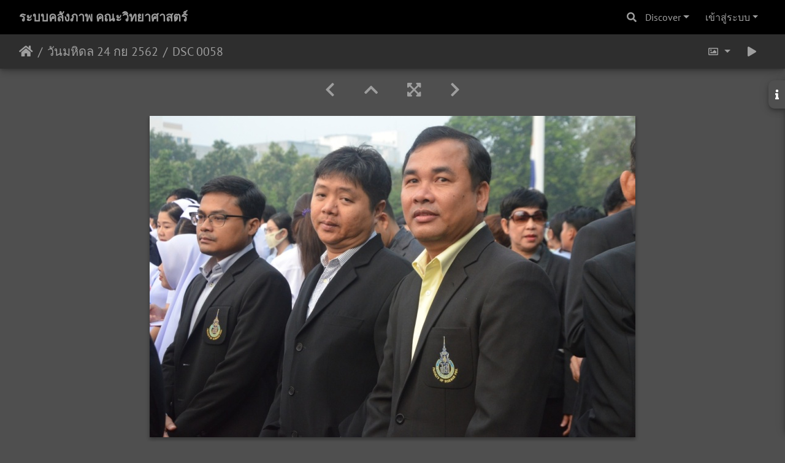

--- FILE ---
content_type: text/html; charset=utf-8
request_url: https://gallery.sci.psu.ac.th/picture.php?/75834/category/592
body_size: 16342
content:
<!DOCTYPE html>
<html lang="th" dir="ltr">
<head>
    <meta http-equiv="Content-Type" content="text/html; charset=utf-8">
    <meta name="generator" content="Piwigo (aka PWG), see piwigo.org">
    <meta name="viewport" content="width=device-width, initial-scale=1.0, maximum-scale=1.0, viewport-fit=cover">
    <meta name="mobile-web-app-capable" content="yes">
    <meta name="apple-mobile-web-app-capable" content="yes">
    <meta name="apple-mobile-web-app-status-bar-style" content="black-translucent">
    <meta http-equiv="X-UA-Compatible" content="IE=edge">
    <meta name="description" content="DSC 0058 - DSC_0058.JPG">

    <title>DSC 0058 | ระบบคลังภาพ คณะวิทยาศาสตร์</title>
    <link rel="shortcut icon" type="image/x-icon" href="themes/default/icon/favicon.ico">
    <link rel="icon" sizes="192x192" href="themes/bootstrap_darkroom/img/logo.png">
    <link rel="apple-touch-icon" sizes="192x192" href="themes/bootstrap_darkroom/img/logo.png">
    <link rel="start" title="หน้าหลัก" href="/" >
    <link rel="search" title="ค้นหา" href="search.php">
    <link rel="first" title="ลำดับแรก" href="picture.php?/75804/category/592">
    <link rel="prev" title="ก่อนหน้า" href="picture.php?/75833/category/592">
    <link rel="next" title="ภาพต่อไป" href="picture.php?/75835/category/592">
    <link rel="last" title="ล่าสุด" href="picture.php?/75803/category/592">
    <link rel="up" title="รูปภาพขนาดย่อ" href="index.php?/category/592">
    <link rel="canonical" href="picture.php?/75834">

     <link rel="stylesheet" type="text/css" href="_data/combined/1ygjwm7.css">

<link rel="prerender" href="picture.php?/75835/category/592">
</head>

<body id="thePicturePage" class="section-categories category-592 image-75834 "  data-infos='{"section":"categories","category_id":"592","image_id":"75834"}'>

<div id="wrapper">
        <nav class="navbar navbar-expand-lg navbar-main bg-dark navbar-dark">
            <div class="container-fluid">
                <a class="navbar-brand mr-auto" href="/">ระบบคลังภาพ คณะวิทยาศาสตร์</a>
                <button type="button" class="navbar-toggler" data-toggle="collapse" data-target="#navbar-menubar" aria-controls="navbar-menubar" aria-expanded="false" aria-label="Toggle navigation">
                    <span class="fas fa-bars"></span>
                </button>
                <div class="collapse navbar-collapse" id="navbar-menubar">
                  <form class="form-inline navbar-form ml-auto" role="search" action="qsearch.php" method="get" id="quicksearch" onsubmit="return this.q.value!='' && this.q.value!=qsearch_prompt;">
                    <i class="fas fa-search" title="ค้นหา" aria-hidden="true"></i>
                    <div class="form-group">
                        <input type="text" name="q" id="qsearchInput" class="form-control" placeholder="ค้นหา" />
                    </div>
                  </form>
<!-- Start of menubar.tpl -->
<ul class="navbar-nav">
    <li class="nav-item dropdown">                                                                                                                                                   
        <a href="#" class="nav-link dropdown-toggle" data-toggle="dropdown">Discover</a>
        <div class="dropdown-menu dropdown-menu-right" role="menu">
      <a class="dropdown-item" href="tags.php" title="แสดงแท็คที่ใช้ได้">แท็ค
          <span class="badge badge-secondary ml-2">0</span>      </a>
      <a class="dropdown-item" href="search.php" title="ค้นหา" rel="search">ค้นหา
                </a>
      <a class="dropdown-item" href="about.php" title="เกี่ยวกับ Piwigo">ข้อมูลที่เกี่ยวข้อง
                </a>
      <a class="dropdown-item" href="notification.php" title="RSS feed" rel="nofollow">การแจ้งเตือน
                </a>
            <div class="dropdown-divider"></div>
		<a class="dropdown-item" href="index.php?/most_visited" title="แสดงรูปภาพที่เข้าชมสูงสุด">เข้าชมสูงสุด</a>
		<a class="dropdown-item" href="index.php?/recent_pics" title="แสดงภาพถ่ายล่าสุด">ภาพถ่ายล่าสุด</a>
		<a class="dropdown-item" href="index.php?/recent_cats" title="แสดงอัลบั้มที่ได้อัพเดตล่าสุด">อัลบั้มล่าสุด</a>
		<a class="dropdown-item" href="random.php" title="แสดงรูปภาพโดยการสุ่ม" rel="nofollow">สุ่มรูปภาพ</a>
		<a class="dropdown-item" href="index.php?/created-monthly-calendar" title="แสดงภาพในแต่ละวัน, เดือนต่อเดือน" rel="nofollow">ปฏิทิน</a>
        </div>
    </li>

<li class="nav-item dropdown" id="identificationDropdown">
    <a href="#" class="nav-link dropdown-toggle" data-toggle="dropdown">เข้าสู่ระบบ</a>
    <div class="dropdown-menu dropdown-menu-right" role="menu">
<div class="dropdown-header"><form class="navbar-form" method="post" action="identification.php" id="quickconnect"><div class="form-group"><input class="form-control mb-2" type="text" name="username" id="username" value="" placeholder="ชื่อผู้ใช้งาน"><input class="form-control" type="password" name="password" id="password" placeholder="รหัสผ่าน"></div><div class="form-check checkbox"><label class="form-check-label"><input class="form-check-input" type="checkbox" name="remember_me" id="remember_me" value="1"> เข้าสู่ระบบอัตโนมัติ</label></div><input type="hidden" name="redirect" value="%2Fpicture.php%3F%2F75834%2Fcategory%2F592"><button type="submit" class="btn btn-primary btn-raised" name="login">เข้าสู่ระบบ</button></form></div>    </div>
</li>
</ul>
<!-- End of menubar.tpl -->

                </div>
            </div>
        </nav>





<!-- End of header.tpl -->
<!-- Start of picture.tpl -->


<nav class="navbar navbar-contextual navbar-expand-lg navbar-dark bg-light sticky-top mb-2">
    <div class="container-fluid">
        <div class="navbar-brand">
            <div class="nav-breadcrumb d-inline-flex"><a class="nav-breadcrumb-item" href="/">หน้าหลัก</a><a class="nav-breadcrumb-item" href="index.php?/category/592">วันมหิดล   24 กย 2562</a><span class="nav-breadcrumb-item active">DSC 0058</span></div>
        </div>
        <button type="button" class="navbar-toggler" data-toggle="collapse" data-target="#secondary-navbar" aria-controls="secondary-navbar" aria-expanded="false" aria-label="Toggle navigation">
            <span class="fas fa-bars"></span>
        </button>
        <div class="navbar-collapse collapse justify-content-end" id="secondary-navbar">
            <ul class="navbar-nav">
                <li class="nav-item dropdown">
                    <a href="#" class="nav-link dropdown-toggle" data-toggle="dropdown" title="ขนาดรูปภาพ">
                        <i class="far fa-image fa-fw" aria-hidden="true"></i><span class="d-lg-none ml-2">ขนาดรูปภาพ</span>
                    </a>
                    <div class="dropdown-menu dropdown-menu-right" role="menu">
                        <a id="derivativemedium" class="dropdown-item derivative-li active" href="javascript:changeImgSrc('_data/i/upload/2019/09/24/20190924141811-95dde50a-me.jpg','medium','medium')" rel="nofollow">
                                กลาง<span class="derivativeSizeDetails"> (792 x 524)</span>
                        </a>
                        <a id="derivativelarge" class="dropdown-item derivative-li" href="javascript:changeImgSrc('_data/i/upload/2019/09/24/20190924141811-95dde50a-la.jpg','large','large')" rel="nofollow">
                                ใหญ่<span class="derivativeSizeDetails"> (1008 x 667)</span>
                        </a>
                        <a id="derivativexlarge" class="dropdown-item derivative-li" href="javascript:changeImgSrc('i.php?/upload/2019/09/24/20190924141811-95dde50a-xl.jpg','xlarge','xlarge')" rel="nofollow">
                                ใหญ่กว่า<span class="derivativeSizeDetails"> (1224 x 810)</span>
                        </a>
                        <a id="derivativexxlarge" class="dropdown-item derivative-li" href="javascript:changeImgSrc('_data/i/upload/2019/09/24/20190924141811-95dde50a-xx.jpg','xxlarge','xxlarge')" rel="nofollow">
                                ใหญ่มาก<span class="derivativeSizeDetails"> (1656 x 1097)</span>
                        </a>
                    </div>
                </li>
                <li class="nav-item">
                    <a class="nav-link" href="javascript:;" title="สไลด์โชว์" id="startSlideshow" rel="nofollow">
                        <i class="fas fa-play fa-fw" aria-hidden="true"></i><span class="d-lg-none ml-2 text-capitalize">สไลด์โชว์</span>
                    </a>
                </li>
            </ul>
        </div>
    </div>
</nav>


<div id="main-picture-container" class="container-fluid">


  <div class="row justify-content-center">
    <div id="navigationButtons" class="col-12 py-2">
<a href="picture.php?/75833/category/592" title="ก่อนหน้า : DSC 0057" id="navPrevPicture"><i class="fas fa-chevron-left" aria-hidden="true"></i></a><a href="index.php?/category/592" title="รูปภาพขนาดย่อ"><i class="fas fa-chevron-up"></i></a><a href="javascript:;" title="Fullscreen" id="startPhotoSwipe"><i class="fas fa-expand-arrows-alt" aria-hidden="true"></i></a><a href="picture.php?/75835/category/592" title="ภาพต่อไป : DSC 0059" id="navNextPicture"><i class="fas fa-chevron-right" aria-hidden="true"></i></a>    </div>
  </div>

  <div id="theImage" class="row d-block justify-content-center mb-3">
    <img class="path-ext-jpg file-ext-jpg" src="_data/i/upload/2019/09/24/20190924141811-95dde50a-me.jpg" width="792" height="524" alt="DSC_0058.JPG" id="theMainImage" usemap="#mapmedium" title="DSC 0058 - DSC_0058.JPG">
  
<map name="mapmedium"><area shape=rect coords="0,0,198,524" href="picture.php?/75833/category/592" title="ก่อนหน้า : DSC 0057" alt="DSC 0057"><area shape=rect coords="198,0,591,131" href="index.php?/category/592" title="รูปภาพขนาดย่อ" alt="รูปภาพขนาดย่อ"><area shape=rect coords="595,0,792,524" href="picture.php?/75835/category/592" title="ภาพต่อไป : DSC 0059" alt="DSC 0059"></map><map name="maplarge"><area shape=rect coords="0,0,252,667" href="picture.php?/75833/category/592" title="ก่อนหน้า : DSC 0057" alt="DSC 0057"><area shape=rect coords="252,0,752,166" href="index.php?/category/592" title="รูปภาพขนาดย่อ" alt="รูปภาพขนาดย่อ"><area shape=rect coords="757,0,1008,667" href="picture.php?/75835/category/592" title="ภาพต่อไป : DSC 0059" alt="DSC 0059"></map><map name="mapxlarge"><area shape=rect coords="0,0,306,810" href="picture.php?/75833/category/592" title="ก่อนหน้า : DSC 0057" alt="DSC 0057"><area shape=rect coords="306,0,913,202" href="index.php?/category/592" title="รูปภาพขนาดย่อ" alt="รูปภาพขนาดย่อ"><area shape=rect coords="920,0,1224,810" href="picture.php?/75835/category/592" title="ภาพต่อไป : DSC 0059" alt="DSC 0059"></map><map name="mapxxlarge"><area shape=rect coords="0,0,414,1097" href="picture.php?/75833/category/592" title="ก่อนหน้า : DSC 0057" alt="DSC 0057"><area shape=rect coords="414,0,1235,274" href="index.php?/category/592" title="รูปภาพขนาดย่อ" alt="รูปภาพขนาดย่อ"><area shape=rect coords="1245,0,1656,1097" href="picture.php?/75835/category/592" title="ภาพต่อไป : DSC 0059" alt="DSC 0059"></map><div id="customDownloadLink"><a href="action.php?id=75834&amp;part=e&amp;download" rel="nofollow"><img src="plugins/custom_download_link/download_white_32.png"> Download Photo</a></div>
  </div>

<div id="sidebar">
    <div id="info-content" class="info">
        <dl id="standard" class="imageInfoTable">
            <h4>Information</h4>
            <div id="datecreate" class="imageInfo">
                <dt>สร้างเมื่อ</dt>
                <dd><a href="index.php?/created-monthly-list-2019-09-24" rel="nofollow">วันอังคาร 24 กันยายน 2019</a></dd>
            </div>
            <div id="datepost" class="imageInfo">
                <dt>โพสต์ไว้เมื่อ</dt>
                <dd><a href="index.php?/posted-monthly-list-2019-09-24" rel="nofollow">วันอังคาร 24 กันยายน 2019</a></dd>
            </div>
            <div id="visits" class="imageInfo">
                <dt>เข้าชม</dt>
                <dd>640</dd>
            </div>
            <div id="Categories" class="imageInfo">
                <dt>อัลบั้ม</dt>
                <dd>
                <a href="index.php?/category/592">วันมหิดล   24 กย 2562</a>
                </dd>
            </div>

<div id="metadata" class="imageInfo">
            <br />
            <h4>ข้อมูล EXIF</h4>
            <dt>Make</dt>
            <dd>NIKON CORPORATION</dd>
            <dt>Model</dt>
            <dd>NIKON D5100</dd>
            <dt>DateTimeOriginal</dt>
            <dd>2019:09:24 07:00:45</dd>
            <dt>ApertureFNumber</dt>
            <dd>f/7.1</dd>
</div>
        </dl>
    </div>
    <div class="handle">
        <a id="info-link" href="#">
            <span class="fas fa-info" aria-hidden="true"></span>
        </a>
    </div>
</div>

  <div id="theImageComment" class="row justify-content-center mb-3">
  </div>

    </div>

<div id="carousel-container" class="container">
  <div id="theImageCarousel" class="row mx-0">
    <div class="col-lg-10 col-md-12 mx-auto">
      <div id="thumbnailCarousel" class="slick-carousel">
                        <div class="text-center">
          <a  href="picture.php?/75804/category/592" data-index="0" data-name="DSC 0023" data-description="" data-src-xlarge="i.php?/upload/2019/09/24/20190924141603-24b9220b-xx.jpg" data-size-xlarge="1656 x 1097" data-src-large="i.php?/upload/2019/09/24/20190924141603-24b9220b-la.jpg" data-size-large="1008 x 667" data-src-medium="_data/i/upload/2019/09/24/20190924141603-24b9220b-me.jpg" data-size-medium="792 x 524">
            <img data-lazy="_data/i/upload/2019/09/24/20190924141603-24b9220b-sq.jpg" alt="DSC 0023" title="" class="img-fluid path-ext-jpg file-ext-jpg">
          </a>
        </div>
                        <div class="text-center">
          <a  href="picture.php?/75805/category/592" data-index="1" data-name="DSC 0026" data-description="" data-src-xlarge="i.php?/upload/2019/09/24/20190924141607-5fafecf7-xx.jpg" data-size-xlarge="1656 x 1097" data-src-large="i.php?/upload/2019/09/24/20190924141607-5fafecf7-la.jpg" data-size-large="1008 x 667" data-src-medium="_data/i/upload/2019/09/24/20190924141607-5fafecf7-me.jpg" data-size-medium="792 x 524">
            <img data-lazy="_data/i/upload/2019/09/24/20190924141607-5fafecf7-sq.jpg" alt="DSC 0026" title="" class="img-fluid path-ext-jpg file-ext-jpg">
          </a>
        </div>
                        <div class="text-center">
          <a  href="picture.php?/75806/category/592" data-index="2" data-name="DSC 0027" data-description="" data-src-xlarge="i.php?/upload/2019/09/24/20190924141611-9e52c196-xx.jpg" data-size-xlarge="1656 x 1097" data-src-large="i.php?/upload/2019/09/24/20190924141611-9e52c196-la.jpg" data-size-large="1008 x 667" data-src-medium="_data/i/upload/2019/09/24/20190924141611-9e52c196-me.jpg" data-size-medium="792 x 524">
            <img data-lazy="_data/i/upload/2019/09/24/20190924141611-9e52c196-sq.jpg" alt="DSC 0027" title="" class="img-fluid path-ext-jpg file-ext-jpg">
          </a>
        </div>
                        <div class="text-center">
          <a  href="picture.php?/75807/category/592" data-index="3" data-name="DSC 0028" data-description="" data-src-xlarge="i.php?/upload/2019/09/24/20190924141615-14393c19-xx.jpg" data-size-xlarge="1656 x 1097" data-src-large="i.php?/upload/2019/09/24/20190924141615-14393c19-la.jpg" data-size-large="1008 x 667" data-src-medium="_data/i/upload/2019/09/24/20190924141615-14393c19-me.jpg" data-size-medium="792 x 524">
            <img data-lazy="_data/i/upload/2019/09/24/20190924141615-14393c19-sq.jpg" alt="DSC 0028" title="" class="img-fluid path-ext-jpg file-ext-jpg">
          </a>
        </div>
                        <div class="text-center">
          <a  href="picture.php?/75808/category/592" data-index="4" data-name="DSC 0029" data-description="" data-src-xlarge="i.php?/upload/2019/09/24/20190924141619-5a75d8b9-xx.jpg" data-size-xlarge="1656 x 1097" data-src-large="_data/i/upload/2019/09/24/20190924141619-5a75d8b9-la.jpg" data-size-large="1008 x 667" data-src-medium="_data/i/upload/2019/09/24/20190924141619-5a75d8b9-me.jpg" data-size-medium="792 x 524">
            <img data-lazy="_data/i/upload/2019/09/24/20190924141619-5a75d8b9-sq.jpg" alt="DSC 0029" title="" class="img-fluid path-ext-jpg file-ext-jpg">
          </a>
        </div>
                        <div class="text-center">
          <a  href="picture.php?/75809/category/592" data-index="5" data-name="DSC 0030" data-description="" data-src-xlarge="i.php?/upload/2019/09/24/20190924141624-fb759496-xx.jpg" data-size-xlarge="1656 x 1097" data-src-large="_data/i/upload/2019/09/24/20190924141624-fb759496-la.jpg" data-size-large="1008 x 667" data-src-medium="_data/i/upload/2019/09/24/20190924141624-fb759496-me.jpg" data-size-medium="792 x 524">
            <img data-lazy="_data/i/upload/2019/09/24/20190924141624-fb759496-sq.jpg" alt="DSC 0030" title="" class="img-fluid path-ext-jpg file-ext-jpg">
          </a>
        </div>
                        <div class="text-center">
          <a  href="picture.php?/75810/category/592" data-index="6" data-name="DSC 0031" data-description="" data-src-xlarge="i.php?/upload/2019/09/24/20190924141628-aea91267-xx.jpg" data-size-xlarge="1656 x 1097" data-src-large="_data/i/upload/2019/09/24/20190924141628-aea91267-la.jpg" data-size-large="1008 x 667" data-src-medium="_data/i/upload/2019/09/24/20190924141628-aea91267-me.jpg" data-size-medium="792 x 524">
            <img data-lazy="_data/i/upload/2019/09/24/20190924141628-aea91267-sq.jpg" alt="DSC 0031" title="" class="img-fluid path-ext-jpg file-ext-jpg">
          </a>
        </div>
                        <div class="text-center">
          <a  href="picture.php?/75811/category/592" data-index="7" data-name="DSC 0032" data-description="" data-src-xlarge="i.php?/upload/2019/09/24/20190924141632-0d5ee019-xx.jpg" data-size-xlarge="1656 x 1097" data-src-large="_data/i/upload/2019/09/24/20190924141632-0d5ee019-la.jpg" data-size-large="1008 x 667" data-src-medium="_data/i/upload/2019/09/24/20190924141632-0d5ee019-me.jpg" data-size-medium="792 x 524">
            <img data-lazy="_data/i/upload/2019/09/24/20190924141632-0d5ee019-sq.jpg" alt="DSC 0032" title="" class="img-fluid path-ext-jpg file-ext-jpg">
          </a>
        </div>
                        <div class="text-center">
          <a  href="picture.php?/75812/category/592" data-index="8" data-name="DSC 0033" data-description="" data-src-xlarge="i.php?/upload/2019/09/24/20190924141636-d5401f45-xx.jpg" data-size-xlarge="1656 x 1097" data-src-large="i.php?/upload/2019/09/24/20190924141636-d5401f45-la.jpg" data-size-large="1008 x 667" data-src-medium="_data/i/upload/2019/09/24/20190924141636-d5401f45-me.jpg" data-size-medium="792 x 524">
            <img data-lazy="_data/i/upload/2019/09/24/20190924141636-d5401f45-sq.jpg" alt="DSC 0033" title="" class="img-fluid path-ext-jpg file-ext-jpg">
          </a>
        </div>
                        <div class="text-center">
          <a  href="picture.php?/75813/category/592" data-index="9" data-name="DSC 0034" data-description="" data-src-xlarge="i.php?/upload/2019/09/24/20190924141640-bbeef54d-xx.jpg" data-size-xlarge="1656 x 1097" data-src-large="_data/i/upload/2019/09/24/20190924141640-bbeef54d-la.jpg" data-size-large="1008 x 667" data-src-medium="_data/i/upload/2019/09/24/20190924141640-bbeef54d-me.jpg" data-size-medium="792 x 524">
            <img data-lazy="_data/i/upload/2019/09/24/20190924141640-bbeef54d-sq.jpg" alt="DSC 0034" title="" class="img-fluid path-ext-jpg file-ext-jpg">
          </a>
        </div>
                        <div class="text-center">
          <a  href="picture.php?/75814/category/592" data-index="10" data-name="DSC 0035" data-description="" data-src-xlarge="i.php?/upload/2019/09/24/20190924141644-38d8cfef-xx.jpg" data-size-xlarge="1656 x 1097" data-src-large="i.php?/upload/2019/09/24/20190924141644-38d8cfef-la.jpg" data-size-large="1008 x 667" data-src-medium="_data/i/upload/2019/09/24/20190924141644-38d8cfef-me.jpg" data-size-medium="792 x 524">
            <img data-lazy="_data/i/upload/2019/09/24/20190924141644-38d8cfef-sq.jpg" alt="DSC 0035" title="" class="img-fluid path-ext-jpg file-ext-jpg">
          </a>
        </div>
                        <div class="text-center">
          <a  href="picture.php?/75815/category/592" data-index="11" data-name="DSC 0036" data-description="" data-src-xlarge="i.php?/upload/2019/09/24/20190924141648-959fa0e5-xx.jpg" data-size-xlarge="1656 x 1097" data-src-large="i.php?/upload/2019/09/24/20190924141648-959fa0e5-la.jpg" data-size-large="1008 x 667" data-src-medium="_data/i/upload/2019/09/24/20190924141648-959fa0e5-me.jpg" data-size-medium="792 x 524">
            <img data-lazy="_data/i/upload/2019/09/24/20190924141648-959fa0e5-sq.jpg" alt="DSC 0036" title="" class="img-fluid path-ext-jpg file-ext-jpg">
          </a>
        </div>
                        <div class="text-center">
          <a  href="picture.php?/75816/category/592" data-index="12" data-name="DSC 0037" data-description="" data-src-xlarge="i.php?/upload/2019/09/24/20190924141652-02feed0e-xx.jpg" data-size-xlarge="1656 x 1097" data-src-large="_data/i/upload/2019/09/24/20190924141652-02feed0e-la.jpg" data-size-large="1008 x 667" data-src-medium="_data/i/upload/2019/09/24/20190924141652-02feed0e-me.jpg" data-size-medium="792 x 524">
            <img data-lazy="_data/i/upload/2019/09/24/20190924141652-02feed0e-sq.jpg" alt="DSC 0037" title="" class="img-fluid path-ext-jpg file-ext-jpg">
          </a>
        </div>
                        <div class="text-center">
          <a  href="picture.php?/75817/category/592" data-index="13" data-name="DSC 0038" data-description="" data-src-xlarge="i.php?/upload/2019/09/24/20190924141657-73a3e80b-xx.jpg" data-size-xlarge="1656 x 1097" data-src-large="_data/i/upload/2019/09/24/20190924141657-73a3e80b-la.jpg" data-size-large="1008 x 667" data-src-medium="_data/i/upload/2019/09/24/20190924141657-73a3e80b-me.jpg" data-size-medium="792 x 524">
            <img data-lazy="_data/i/upload/2019/09/24/20190924141657-73a3e80b-sq.jpg" alt="DSC 0038" title="" class="img-fluid path-ext-jpg file-ext-jpg">
          </a>
        </div>
                        <div class="text-center">
          <a  href="picture.php?/75818/category/592" data-index="14" data-name="DSC 0039" data-description="" data-src-xlarge="i.php?/upload/2019/09/24/20190924141701-7bfb19a6-xx.jpg" data-size-xlarge="1656 x 1097" data-src-large="i.php?/upload/2019/09/24/20190924141701-7bfb19a6-la.jpg" data-size-large="1008 x 667" data-src-medium="_data/i/upload/2019/09/24/20190924141701-7bfb19a6-me.jpg" data-size-medium="792 x 524">
            <img data-lazy="_data/i/upload/2019/09/24/20190924141701-7bfb19a6-sq.jpg" alt="DSC 0039" title="" class="img-fluid path-ext-jpg file-ext-jpg">
          </a>
        </div>
                        <div class="text-center">
          <a  href="picture.php?/75819/category/592" data-index="15" data-name="DSC 0040" data-description="" data-src-xlarge="i.php?/upload/2019/09/24/20190924141705-2488d47a-xx.jpg" data-size-xlarge="1656 x 1097" data-src-large="_data/i/upload/2019/09/24/20190924141705-2488d47a-la.jpg" data-size-large="1008 x 667" data-src-medium="_data/i/upload/2019/09/24/20190924141705-2488d47a-me.jpg" data-size-medium="792 x 524">
            <img data-lazy="_data/i/upload/2019/09/24/20190924141705-2488d47a-sq.jpg" alt="DSC 0040" title="" class="img-fluid path-ext-jpg file-ext-jpg">
          </a>
        </div>
                        <div class="text-center">
          <a  href="picture.php?/75820/category/592" data-index="16" data-name="DSC 0041" data-description="" data-src-xlarge="i.php?/upload/2019/09/24/20190924141710-7758e929-xx.jpg" data-size-xlarge="1656 x 1097" data-src-large="_data/i/upload/2019/09/24/20190924141710-7758e929-la.jpg" data-size-large="1008 x 667" data-src-medium="_data/i/upload/2019/09/24/20190924141710-7758e929-me.jpg" data-size-medium="792 x 524">
            <img data-lazy="_data/i/upload/2019/09/24/20190924141710-7758e929-sq.jpg" alt="DSC 0041" title="" class="img-fluid path-ext-jpg file-ext-jpg">
          </a>
        </div>
                        <div class="text-center">
          <a  href="picture.php?/75821/category/592" data-index="17" data-name="DSC 0042" data-description="" data-src-xlarge="i.php?/upload/2019/09/24/20190924141714-2553f8d8-xx.jpg" data-size-xlarge="1656 x 1097" data-src-large="i.php?/upload/2019/09/24/20190924141714-2553f8d8-la.jpg" data-size-large="1008 x 667" data-src-medium="_data/i/upload/2019/09/24/20190924141714-2553f8d8-me.jpg" data-size-medium="792 x 524">
            <img data-lazy="_data/i/upload/2019/09/24/20190924141714-2553f8d8-sq.jpg" alt="DSC 0042" title="" class="img-fluid path-ext-jpg file-ext-jpg">
          </a>
        </div>
                        <div class="text-center">
          <a  href="picture.php?/75822/category/592" data-index="18" data-name="DSC 0043" data-description="" data-src-xlarge="_data/i/upload/2019/09/24/20190924141719-35726aeb-xx.jpg" data-size-xlarge="1656 x 1097" data-src-large="_data/i/upload/2019/09/24/20190924141719-35726aeb-la.jpg" data-size-large="1008 x 667" data-src-medium="_data/i/upload/2019/09/24/20190924141719-35726aeb-me.jpg" data-size-medium="792 x 524">
            <img data-lazy="_data/i/upload/2019/09/24/20190924141719-35726aeb-sq.jpg" alt="DSC 0043" title="" class="img-fluid path-ext-jpg file-ext-jpg">
          </a>
        </div>
                        <div class="text-center">
          <a  href="picture.php?/75823/category/592" data-index="19" data-name="DSC 0044" data-description="" data-src-xlarge="i.php?/upload/2019/09/24/20190924141723-d12a724d-xx.jpg" data-size-xlarge="1656 x 1097" data-src-large="_data/i/upload/2019/09/24/20190924141723-d12a724d-la.jpg" data-size-large="1008 x 667" data-src-medium="_data/i/upload/2019/09/24/20190924141723-d12a724d-me.jpg" data-size-medium="792 x 524">
            <img data-lazy="_data/i/upload/2019/09/24/20190924141723-d12a724d-sq.jpg" alt="DSC 0044" title="" class="img-fluid path-ext-jpg file-ext-jpg">
          </a>
        </div>
                        <div class="text-center">
          <a  href="picture.php?/75824/category/592" data-index="20" data-name="DSC 0045" data-description="" data-src-xlarge="i.php?/upload/2019/09/24/20190924141727-eac9f089-xx.jpg" data-size-xlarge="1656 x 1097" data-src-large="_data/i/upload/2019/09/24/20190924141727-eac9f089-la.jpg" data-size-large="1008 x 667" data-src-medium="_data/i/upload/2019/09/24/20190924141727-eac9f089-me.jpg" data-size-medium="792 x 524">
            <img data-lazy="_data/i/upload/2019/09/24/20190924141727-eac9f089-sq.jpg" alt="DSC 0045" title="" class="img-fluid path-ext-jpg file-ext-jpg">
          </a>
        </div>
                        <div class="text-center">
          <a  href="picture.php?/75825/category/592" data-index="21" data-name="DSC 0046" data-description="" data-src-xlarge="i.php?/upload/2019/09/24/20190924141731-5f43edad-xx.jpg" data-size-xlarge="1656 x 1097" data-src-large="_data/i/upload/2019/09/24/20190924141731-5f43edad-la.jpg" data-size-large="1008 x 667" data-src-medium="_data/i/upload/2019/09/24/20190924141731-5f43edad-me.jpg" data-size-medium="792 x 524">
            <img data-lazy="_data/i/upload/2019/09/24/20190924141731-5f43edad-sq.jpg" alt="DSC 0046" title="" class="img-fluid path-ext-jpg file-ext-jpg">
          </a>
        </div>
                        <div class="text-center">
          <a  href="picture.php?/75826/category/592" data-index="22" data-name="DSC 0047" data-description="" data-src-xlarge="i.php?/upload/2019/09/24/20190924141735-66203d05-xx.jpg" data-size-xlarge="1656 x 1097" data-src-large="_data/i/upload/2019/09/24/20190924141735-66203d05-la.jpg" data-size-large="1008 x 667" data-src-medium="_data/i/upload/2019/09/24/20190924141735-66203d05-me.jpg" data-size-medium="792 x 524">
            <img data-lazy="_data/i/upload/2019/09/24/20190924141735-66203d05-sq.jpg" alt="DSC 0047" title="" class="img-fluid path-ext-jpg file-ext-jpg">
          </a>
        </div>
                        <div class="text-center">
          <a  href="picture.php?/75827/category/592" data-index="23" data-name="DSC 0048" data-description="" data-src-xlarge="i.php?/upload/2019/09/24/20190924141739-5f7dad7e-xx.jpg" data-size-xlarge="1656 x 1097" data-src-large="_data/i/upload/2019/09/24/20190924141739-5f7dad7e-la.jpg" data-size-large="1008 x 667" data-src-medium="_data/i/upload/2019/09/24/20190924141739-5f7dad7e-me.jpg" data-size-medium="792 x 524">
            <img data-lazy="_data/i/upload/2019/09/24/20190924141739-5f7dad7e-sq.jpg" alt="DSC 0048" title="" class="img-fluid path-ext-jpg file-ext-jpg">
          </a>
        </div>
                        <div class="text-center">
          <a  href="picture.php?/75828/category/592" data-index="24" data-name="DSC 0049" data-description="" data-src-xlarge="i.php?/upload/2019/09/24/20190924141744-bf112443-xx.jpg" data-size-xlarge="1656 x 1097" data-src-large="_data/i/upload/2019/09/24/20190924141744-bf112443-la.jpg" data-size-large="1008 x 667" data-src-medium="_data/i/upload/2019/09/24/20190924141744-bf112443-me.jpg" data-size-medium="792 x 524">
            <img data-lazy="_data/i/upload/2019/09/24/20190924141744-bf112443-sq.jpg" alt="DSC 0049" title="" class="img-fluid path-ext-jpg file-ext-jpg">
          </a>
        </div>
                        <div class="text-center">
          <a  href="picture.php?/75829/category/592" data-index="25" data-name="DSC 0052" data-description="" data-src-xlarge="i.php?/upload/2019/09/24/20190924141748-dfed4119-xx.jpg" data-size-xlarge="822 x 1242" data-src-large="_data/i/upload/2019/09/24/20190924141748-dfed4119-la.jpg" data-size-large="500 x 756" data-src-medium="_data/i/upload/2019/09/24/20190924141748-dfed4119-me.jpg" data-size-medium="393 x 594">
            <img data-lazy="_data/i/upload/2019/09/24/20190924141748-dfed4119-sq.jpg" alt="DSC 0052" title="" class="img-fluid path-ext-jpg file-ext-jpg">
          </a>
        </div>
                        <div class="text-center">
          <a  href="picture.php?/75830/category/592" data-index="26" data-name="DSC 0053" data-description="" data-src-xlarge="i.php?/upload/2019/09/24/20190924141753-d1473d48-xx.jpg" data-size-xlarge="822 x 1242" data-src-large="_data/i/upload/2019/09/24/20190924141753-d1473d48-la.jpg" data-size-large="500 x 756" data-src-medium="_data/i/upload/2019/09/24/20190924141753-d1473d48-me.jpg" data-size-medium="393 x 594">
            <img data-lazy="_data/i/upload/2019/09/24/20190924141753-d1473d48-sq.jpg" alt="DSC 0053" title="" class="img-fluid path-ext-jpg file-ext-jpg">
          </a>
        </div>
                        <div class="text-center">
          <a  href="picture.php?/75831/category/592" data-index="27" data-name="DSC 0054" data-description="" data-src-xlarge="i.php?/upload/2019/09/24/20190924141758-86644f3f-xx.jpg" data-size-xlarge="822 x 1242" data-src-large="_data/i/upload/2019/09/24/20190924141758-86644f3f-la.jpg" data-size-large="500 x 756" data-src-medium="_data/i/upload/2019/09/24/20190924141758-86644f3f-me.jpg" data-size-medium="393 x 594">
            <img data-lazy="_data/i/upload/2019/09/24/20190924141758-86644f3f-sq.jpg" alt="DSC 0054" title="" class="img-fluid path-ext-jpg file-ext-jpg">
          </a>
        </div>
                        <div class="text-center">
          <a  href="picture.php?/75832/category/592" data-index="28" data-name="DSC 0056" data-description="" data-src-xlarge="i.php?/upload/2019/09/24/20190924141802-2b6dc958-xx.jpg" data-size-xlarge="1656 x 1097" data-src-large="_data/i/upload/2019/09/24/20190924141802-2b6dc958-la.jpg" data-size-large="1008 x 667" data-src-medium="_data/i/upload/2019/09/24/20190924141802-2b6dc958-me.jpg" data-size-medium="792 x 524">
            <img data-lazy="_data/i/upload/2019/09/24/20190924141802-2b6dc958-sq.jpg" alt="DSC 0056" title="" class="img-fluid path-ext-jpg file-ext-jpg">
          </a>
        </div>
                        <div class="text-center">
          <a  href="picture.php?/75833/category/592" data-index="29" data-name="DSC 0057" data-description="" data-src-xlarge="i.php?/upload/2019/09/24/20190924141807-fd8383d4-xx.jpg" data-size-xlarge="1656 x 1097" data-src-large="i.php?/upload/2019/09/24/20190924141807-fd8383d4-la.jpg" data-size-large="1008 x 667" data-src-medium="_data/i/upload/2019/09/24/20190924141807-fd8383d4-me.jpg" data-size-medium="792 x 524">
            <img data-lazy="_data/i/upload/2019/09/24/20190924141807-fd8383d4-sq.jpg" alt="DSC 0057" title="" class="img-fluid path-ext-jpg file-ext-jpg">
          </a>
        </div>
                        <div class="text-center thumbnail-active">
          <a  id="thumbnail-active" href="picture.php?/75834/category/592" data-index="30" data-name="DSC 0058" data-description="" data-src-xlarge="_data/i/upload/2019/09/24/20190924141811-95dde50a-xx.jpg" data-size-xlarge="1656 x 1097" data-src-large="_data/i/upload/2019/09/24/20190924141811-95dde50a-la.jpg" data-size-large="1008 x 667" data-src-medium="_data/i/upload/2019/09/24/20190924141811-95dde50a-me.jpg" data-size-medium="792 x 524">
            <img data-lazy="_data/i/upload/2019/09/24/20190924141811-95dde50a-sq.jpg" alt="DSC 0058" title="" class="img-fluid path-ext-jpg file-ext-jpg">
          </a>
        </div>
                        <div class="text-center">
          <a  href="picture.php?/75835/category/592" data-index="31" data-name="DSC 0059" data-description="" data-src-xlarge="i.php?/upload/2019/09/24/20190924141815-012b3dda-xx.jpg" data-size-xlarge="1656 x 1097" data-src-large="i.php?/upload/2019/09/24/20190924141815-012b3dda-la.jpg" data-size-large="1008 x 667" data-src-medium="_data/i/upload/2019/09/24/20190924141815-012b3dda-me.jpg" data-size-medium="792 x 524">
            <img data-lazy="_data/i/upload/2019/09/24/20190924141815-012b3dda-sq.jpg" alt="DSC 0059" title="" class="img-fluid path-ext-jpg file-ext-jpg">
          </a>
        </div>
                        <div class="text-center">
          <a  href="picture.php?/75836/category/592" data-index="32" data-name="DSC 0060" data-description="" data-src-xlarge="i.php?/upload/2019/09/24/20190924141819-bf0d993e-xx.jpg" data-size-xlarge="1656 x 1097" data-src-large="_data/i/upload/2019/09/24/20190924141819-bf0d993e-la.jpg" data-size-large="1008 x 667" data-src-medium="_data/i/upload/2019/09/24/20190924141819-bf0d993e-me.jpg" data-size-medium="792 x 524">
            <img data-lazy="_data/i/upload/2019/09/24/20190924141819-bf0d993e-sq.jpg" alt="DSC 0060" title="" class="img-fluid path-ext-jpg file-ext-jpg">
          </a>
        </div>
                        <div class="text-center">
          <a  href="picture.php?/75837/category/592" data-index="33" data-name="DSC 0061" data-description="" data-src-xlarge="i.php?/upload/2019/09/24/20190924141823-8929ff7f-xx.jpg" data-size-xlarge="1656 x 1097" data-src-large="_data/i/upload/2019/09/24/20190924141823-8929ff7f-la.jpg" data-size-large="1008 x 667" data-src-medium="_data/i/upload/2019/09/24/20190924141823-8929ff7f-me.jpg" data-size-medium="792 x 524">
            <img data-lazy="_data/i/upload/2019/09/24/20190924141823-8929ff7f-sq.jpg" alt="DSC 0061" title="" class="img-fluid path-ext-jpg file-ext-jpg">
          </a>
        </div>
                        <div class="text-center">
          <a  href="picture.php?/75838/category/592" data-index="34" data-name="DSC 0062" data-description="" data-src-xlarge="i.php?/upload/2019/09/24/20190924141827-d492982c-xx.jpg" data-size-xlarge="1656 x 1097" data-src-large="_data/i/upload/2019/09/24/20190924141827-d492982c-la.jpg" data-size-large="1008 x 667" data-src-medium="_data/i/upload/2019/09/24/20190924141827-d492982c-me.jpg" data-size-medium="792 x 524">
            <img data-lazy="_data/i/upload/2019/09/24/20190924141827-d492982c-sq.jpg" alt="DSC 0062" title="" class="img-fluid path-ext-jpg file-ext-jpg">
          </a>
        </div>
                        <div class="text-center">
          <a  href="picture.php?/75839/category/592" data-index="35" data-name="DSC 0063" data-description="" data-src-xlarge="i.php?/upload/2019/09/24/20190924141832-9bb4fb0d-xx.jpg" data-size-xlarge="1656 x 1097" data-src-large="_data/i/upload/2019/09/24/20190924141832-9bb4fb0d-la.jpg" data-size-large="1008 x 667" data-src-medium="_data/i/upload/2019/09/24/20190924141832-9bb4fb0d-me.jpg" data-size-medium="792 x 524">
            <img data-lazy="_data/i/upload/2019/09/24/20190924141832-9bb4fb0d-sq.jpg" alt="DSC 0063" title="" class="img-fluid path-ext-jpg file-ext-jpg">
          </a>
        </div>
                        <div class="text-center">
          <a  href="picture.php?/75840/category/592" data-index="36" data-name="DSC 0064" data-description="" data-src-xlarge="_data/i/upload/2019/09/24/20190924141836-fc41bacb-xx.jpg" data-size-xlarge="1656 x 1097" data-src-large="_data/i/upload/2019/09/24/20190924141836-fc41bacb-la.jpg" data-size-large="1008 x 667" data-src-medium="_data/i/upload/2019/09/24/20190924141836-fc41bacb-me.jpg" data-size-medium="792 x 524">
            <img data-lazy="_data/i/upload/2019/09/24/20190924141836-fc41bacb-sq.jpg" alt="DSC 0064" title="" class="img-fluid path-ext-jpg file-ext-jpg">
          </a>
        </div>
                        <div class="text-center">
          <a  href="picture.php?/75841/category/592" data-index="37" data-name="DSC 0065" data-description="" data-src-xlarge="_data/i/upload/2019/09/24/20190924141840-6926283f-xx.jpg" data-size-xlarge="1656 x 1097" data-src-large="_data/i/upload/2019/09/24/20190924141840-6926283f-la.jpg" data-size-large="1008 x 667" data-src-medium="_data/i/upload/2019/09/24/20190924141840-6926283f-me.jpg" data-size-medium="792 x 524">
            <img data-lazy="_data/i/upload/2019/09/24/20190924141840-6926283f-sq.jpg" alt="DSC 0065" title="" class="img-fluid path-ext-jpg file-ext-jpg">
          </a>
        </div>
                        <div class="text-center">
          <a  href="picture.php?/75842/category/592" data-index="38" data-name="DSC 0066" data-description="" data-src-xlarge="i.php?/upload/2019/09/24/20190924141844-b3807926-xx.jpg" data-size-xlarge="1656 x 1097" data-src-large="_data/i/upload/2019/09/24/20190924141844-b3807926-la.jpg" data-size-large="1008 x 667" data-src-medium="_data/i/upload/2019/09/24/20190924141844-b3807926-me.jpg" data-size-medium="792 x 524">
            <img data-lazy="_data/i/upload/2019/09/24/20190924141844-b3807926-sq.jpg" alt="DSC 0066" title="" class="img-fluid path-ext-jpg file-ext-jpg">
          </a>
        </div>
                        <div class="text-center">
          <a  href="picture.php?/75843/category/592" data-index="39" data-name="DSC 0067" data-description="" data-src-xlarge="i.php?/upload/2019/09/24/20190924141849-da4f33aa-xx.jpg" data-size-xlarge="1656 x 1097" data-src-large="i.php?/upload/2019/09/24/20190924141849-da4f33aa-la.jpg" data-size-large="1008 x 667" data-src-medium="_data/i/upload/2019/09/24/20190924141849-da4f33aa-me.jpg" data-size-medium="792 x 524">
            <img data-lazy="_data/i/upload/2019/09/24/20190924141849-da4f33aa-sq.jpg" alt="DSC 0067" title="" class="img-fluid path-ext-jpg file-ext-jpg">
          </a>
        </div>
                        <div class="text-center">
          <a  href="picture.php?/75844/category/592" data-index="40" data-name="DSC 0068" data-description="" data-src-xlarge="i.php?/upload/2019/09/24/20190924141853-1bf636a5-xx.jpg" data-size-xlarge="1656 x 1097" data-src-large="_data/i/upload/2019/09/24/20190924141853-1bf636a5-la.jpg" data-size-large="1008 x 667" data-src-medium="_data/i/upload/2019/09/24/20190924141853-1bf636a5-me.jpg" data-size-medium="792 x 524">
            <img data-lazy="_data/i/upload/2019/09/24/20190924141853-1bf636a5-sq.jpg" alt="DSC 0068" title="" class="img-fluid path-ext-jpg file-ext-jpg">
          </a>
        </div>
                        <div class="text-center">
          <a  href="picture.php?/75845/category/592" data-index="41" data-name="DSC 0069" data-description="" data-src-xlarge="i.php?/upload/2019/09/24/20190924141857-62e5534a-xx.jpg" data-size-xlarge="1656 x 1097" data-src-large="_data/i/upload/2019/09/24/20190924141857-62e5534a-la.jpg" data-size-large="1008 x 667" data-src-medium="_data/i/upload/2019/09/24/20190924141857-62e5534a-me.jpg" data-size-medium="792 x 524">
            <img data-lazy="_data/i/upload/2019/09/24/20190924141857-62e5534a-sq.jpg" alt="DSC 0069" title="" class="img-fluid path-ext-jpg file-ext-jpg">
          </a>
        </div>
                        <div class="text-center">
          <a  href="picture.php?/75846/category/592" data-index="42" data-name="DSC 0070" data-description="" data-src-xlarge="i.php?/upload/2019/09/24/20190924141903-549bc513-xx.jpg" data-size-xlarge="1656 x 1097" data-src-large="_data/i/upload/2019/09/24/20190924141903-549bc513-la.jpg" data-size-large="1008 x 667" data-src-medium="_data/i/upload/2019/09/24/20190924141903-549bc513-me.jpg" data-size-medium="792 x 524">
            <img data-lazy="_data/i/upload/2019/09/24/20190924141903-549bc513-sq.jpg" alt="DSC 0070" title="" class="img-fluid path-ext-jpg file-ext-jpg">
          </a>
        </div>
                        <div class="text-center">
          <a  href="picture.php?/75847/category/592" data-index="43" data-name="DSC 0071" data-description="" data-src-xlarge="i.php?/upload/2019/09/24/20190924141908-c6041fc9-xx.jpg" data-size-xlarge="1656 x 1097" data-src-large="_data/i/upload/2019/09/24/20190924141908-c6041fc9-la.jpg" data-size-large="1008 x 667" data-src-medium="_data/i/upload/2019/09/24/20190924141908-c6041fc9-me.jpg" data-size-medium="792 x 524">
            <img data-lazy="_data/i/upload/2019/09/24/20190924141908-c6041fc9-sq.jpg" alt="DSC 0071" title="" class="img-fluid path-ext-jpg file-ext-jpg">
          </a>
        </div>
                        <div class="text-center">
          <a  href="picture.php?/75848/category/592" data-index="44" data-name="DSC 0072" data-description="" data-src-xlarge="i.php?/upload/2019/09/24/20190924141912-f9dcd0f7-xx.jpg" data-size-xlarge="1656 x 1097" data-src-large="_data/i/upload/2019/09/24/20190924141912-f9dcd0f7-la.jpg" data-size-large="1008 x 667" data-src-medium="_data/i/upload/2019/09/24/20190924141912-f9dcd0f7-me.jpg" data-size-medium="792 x 524">
            <img data-lazy="_data/i/upload/2019/09/24/20190924141912-f9dcd0f7-sq.jpg" alt="DSC 0072" title="" class="img-fluid path-ext-jpg file-ext-jpg">
          </a>
        </div>
                        <div class="text-center">
          <a  href="picture.php?/75849/category/592" data-index="45" data-name="DSC 0073" data-description="" data-src-xlarge="i.php?/upload/2019/09/24/20190924141916-b12c9fa6-xx.jpg" data-size-xlarge="1656 x 1097" data-src-large="_data/i/upload/2019/09/24/20190924141916-b12c9fa6-la.jpg" data-size-large="1008 x 667" data-src-medium="_data/i/upload/2019/09/24/20190924141916-b12c9fa6-me.jpg" data-size-medium="792 x 524">
            <img data-lazy="_data/i/upload/2019/09/24/20190924141916-b12c9fa6-sq.jpg" alt="DSC 0073" title="" class="img-fluid path-ext-jpg file-ext-jpg">
          </a>
        </div>
                        <div class="text-center">
          <a  href="picture.php?/75850/category/592" data-index="46" data-name="DSC 0074" data-description="" data-src-xlarge="i.php?/upload/2019/09/24/20190924141920-23d7be09-xx.jpg" data-size-xlarge="1656 x 1097" data-src-large="_data/i/upload/2019/09/24/20190924141920-23d7be09-la.jpg" data-size-large="1008 x 667" data-src-medium="_data/i/upload/2019/09/24/20190924141920-23d7be09-me.jpg" data-size-medium="792 x 524">
            <img data-lazy="_data/i/upload/2019/09/24/20190924141920-23d7be09-sq.jpg" alt="DSC 0074" title="" class="img-fluid path-ext-jpg file-ext-jpg">
          </a>
        </div>
                        <div class="text-center">
          <a  href="picture.php?/75851/category/592" data-index="47" data-name="DSC 0075" data-description="" data-src-xlarge="i.php?/upload/2019/09/24/20190924141925-921c397f-xx.jpg" data-size-xlarge="1656 x 1097" data-src-large="_data/i/upload/2019/09/24/20190924141925-921c397f-la.jpg" data-size-large="1008 x 667" data-src-medium="_data/i/upload/2019/09/24/20190924141925-921c397f-me.jpg" data-size-medium="792 x 524">
            <img data-lazy="_data/i/upload/2019/09/24/20190924141925-921c397f-sq.jpg" alt="DSC 0075" title="" class="img-fluid path-ext-jpg file-ext-jpg">
          </a>
        </div>
                        <div class="text-center">
          <a  href="picture.php?/75852/category/592" data-index="48" data-name="DSC 0076" data-description="" data-src-xlarge="i.php?/upload/2019/09/24/20190924141929-692546e2-xx.jpg" data-size-xlarge="1656 x 1097" data-src-large="_data/i/upload/2019/09/24/20190924141929-692546e2-la.jpg" data-size-large="1008 x 667" data-src-medium="_data/i/upload/2019/09/24/20190924141929-692546e2-me.jpg" data-size-medium="792 x 524">
            <img data-lazy="_data/i/upload/2019/09/24/20190924141929-692546e2-sq.jpg" alt="DSC 0076" title="" class="img-fluid path-ext-jpg file-ext-jpg">
          </a>
        </div>
                        <div class="text-center">
          <a  href="picture.php?/75853/category/592" data-index="49" data-name="DSC 0077" data-description="" data-src-xlarge="i.php?/upload/2019/09/24/20190924141933-5f90ecca-xx.jpg" data-size-xlarge="1656 x 1097" data-src-large="i.php?/upload/2019/09/24/20190924141933-5f90ecca-la.jpg" data-size-large="1008 x 667" data-src-medium="_data/i/upload/2019/09/24/20190924141933-5f90ecca-me.jpg" data-size-medium="792 x 524">
            <img data-lazy="_data/i/upload/2019/09/24/20190924141933-5f90ecca-sq.jpg" alt="DSC 0077" title="" class="img-fluid path-ext-jpg file-ext-jpg">
          </a>
        </div>
                        <div class="text-center">
          <a  href="picture.php?/75854/category/592" data-index="50" data-name="DSC 0078" data-description="" data-src-xlarge="i.php?/upload/2019/09/24/20190924141937-acbef36b-xx.jpg" data-size-xlarge="1656 x 1097" data-src-large="_data/i/upload/2019/09/24/20190924141937-acbef36b-la.jpg" data-size-large="1008 x 667" data-src-medium="_data/i/upload/2019/09/24/20190924141937-acbef36b-me.jpg" data-size-medium="792 x 524">
            <img data-lazy="_data/i/upload/2019/09/24/20190924141937-acbef36b-sq.jpg" alt="DSC 0078" title="" class="img-fluid path-ext-jpg file-ext-jpg">
          </a>
        </div>
                        <div class="text-center">
          <a  href="picture.php?/75855/category/592" data-index="51" data-name="DSC 0079" data-description="" data-src-xlarge="i.php?/upload/2019/09/24/20190924141941-6d2b602e-xx.jpg" data-size-xlarge="1656 x 1097" data-src-large="_data/i/upload/2019/09/24/20190924141941-6d2b602e-la.jpg" data-size-large="1008 x 667" data-src-medium="_data/i/upload/2019/09/24/20190924141941-6d2b602e-me.jpg" data-size-medium="792 x 524">
            <img data-lazy="_data/i/upload/2019/09/24/20190924141941-6d2b602e-sq.jpg" alt="DSC 0079" title="" class="img-fluid path-ext-jpg file-ext-jpg">
          </a>
        </div>
                        <div class="text-center">
          <a  href="picture.php?/75856/category/592" data-index="52" data-name="DSC 0080" data-description="" data-src-xlarge="i.php?/upload/2019/09/24/20190924141946-51f6339a-xx.jpg" data-size-xlarge="1656 x 1097" data-src-large="_data/i/upload/2019/09/24/20190924141946-51f6339a-la.jpg" data-size-large="1008 x 667" data-src-medium="_data/i/upload/2019/09/24/20190924141946-51f6339a-me.jpg" data-size-medium="792 x 524">
            <img data-lazy="_data/i/upload/2019/09/24/20190924141946-51f6339a-sq.jpg" alt="DSC 0080" title="" class="img-fluid path-ext-jpg file-ext-jpg">
          </a>
        </div>
                        <div class="text-center">
          <a  href="picture.php?/75857/category/592" data-index="53" data-name="DSC 0081" data-description="" data-src-xlarge="i.php?/upload/2019/09/24/20190924141950-0097998b-xx.jpg" data-size-xlarge="1656 x 1097" data-src-large="i.php?/upload/2019/09/24/20190924141950-0097998b-la.jpg" data-size-large="1008 x 667" data-src-medium="_data/i/upload/2019/09/24/20190924141950-0097998b-me.jpg" data-size-medium="792 x 524">
            <img data-lazy="_data/i/upload/2019/09/24/20190924141950-0097998b-sq.jpg" alt="DSC 0081" title="" class="img-fluid path-ext-jpg file-ext-jpg">
          </a>
        </div>
                        <div class="text-center">
          <a  href="picture.php?/75858/category/592" data-index="54" data-name="DSC 0082" data-description="" data-src-xlarge="i.php?/upload/2019/09/24/20190924141954-34c08476-xx.jpg" data-size-xlarge="1656 x 1097" data-src-large="_data/i/upload/2019/09/24/20190924141954-34c08476-la.jpg" data-size-large="1008 x 667" data-src-medium="_data/i/upload/2019/09/24/20190924141954-34c08476-me.jpg" data-size-medium="792 x 524">
            <img data-lazy="_data/i/upload/2019/09/24/20190924141954-34c08476-sq.jpg" alt="DSC 0082" title="" class="img-fluid path-ext-jpg file-ext-jpg">
          </a>
        </div>
                        <div class="text-center">
          <a  href="picture.php?/75859/category/592" data-index="55" data-name="DSC 0083" data-description="" data-src-xlarge="i.php?/upload/2019/09/24/20190924141958-ad5efefc-xx.jpg" data-size-xlarge="1656 x 1097" data-src-large="_data/i/upload/2019/09/24/20190924141958-ad5efefc-la.jpg" data-size-large="1008 x 667" data-src-medium="_data/i/upload/2019/09/24/20190924141958-ad5efefc-me.jpg" data-size-medium="792 x 524">
            <img data-lazy="_data/i/upload/2019/09/24/20190924141958-ad5efefc-sq.jpg" alt="DSC 0083" title="" class="img-fluid path-ext-jpg file-ext-jpg">
          </a>
        </div>
                        <div class="text-center">
          <a  href="picture.php?/75860/category/592" data-index="56" data-name="DSC 0084" data-description="" data-src-xlarge="i.php?/upload/2019/09/24/20190924142003-60878629-xx.jpg" data-size-xlarge="1656 x 1097" data-src-large="_data/i/upload/2019/09/24/20190924142003-60878629-la.jpg" data-size-large="1008 x 667" data-src-medium="_data/i/upload/2019/09/24/20190924142003-60878629-me.jpg" data-size-medium="792 x 524">
            <img data-lazy="_data/i/upload/2019/09/24/20190924142003-60878629-sq.jpg" alt="DSC 0084" title="" class="img-fluid path-ext-jpg file-ext-jpg">
          </a>
        </div>
                        <div class="text-center">
          <a  href="picture.php?/75861/category/592" data-index="57" data-name="DSC 0085" data-description="" data-src-xlarge="_data/i/upload/2019/09/24/20190924142007-3fe6b916-xx.jpg" data-size-xlarge="1656 x 1097" data-src-large="_data/i/upload/2019/09/24/20190924142007-3fe6b916-la.jpg" data-size-large="1008 x 667" data-src-medium="_data/i/upload/2019/09/24/20190924142007-3fe6b916-me.jpg" data-size-medium="792 x 524">
            <img data-lazy="_data/i/upload/2019/09/24/20190924142007-3fe6b916-sq.jpg" alt="DSC 0085" title="" class="img-fluid path-ext-jpg file-ext-jpg">
          </a>
        </div>
                        <div class="text-center">
          <a  href="picture.php?/75862/category/592" data-index="58" data-name="DSC 0086" data-description="" data-src-xlarge="i.php?/upload/2019/09/24/20190924142011-fbdb6de3-xx.jpg" data-size-xlarge="1656 x 1097" data-src-large="_data/i/upload/2019/09/24/20190924142011-fbdb6de3-la.jpg" data-size-large="1008 x 667" data-src-medium="_data/i/upload/2019/09/24/20190924142011-fbdb6de3-me.jpg" data-size-medium="792 x 524">
            <img data-lazy="_data/i/upload/2019/09/24/20190924142011-fbdb6de3-sq.jpg" alt="DSC 0086" title="" class="img-fluid path-ext-jpg file-ext-jpg">
          </a>
        </div>
                        <div class="text-center">
          <a  href="picture.php?/75863/category/592" data-index="59" data-name="DSC 0087" data-description="" data-src-xlarge="i.php?/upload/2019/09/24/20190924142016-8976e1cc-xx.jpg" data-size-xlarge="1656 x 1097" data-src-large="_data/i/upload/2019/09/24/20190924142016-8976e1cc-la.jpg" data-size-large="1008 x 667" data-src-medium="_data/i/upload/2019/09/24/20190924142016-8976e1cc-me.jpg" data-size-medium="792 x 524">
            <img data-lazy="_data/i/upload/2019/09/24/20190924142016-8976e1cc-sq.jpg" alt="DSC 0087" title="" class="img-fluid path-ext-jpg file-ext-jpg">
          </a>
        </div>
                        <div class="text-center">
          <a  href="picture.php?/75864/category/592" data-index="60" data-name="DSC 0088" data-description="" data-src-xlarge="i.php?/upload/2019/09/24/20190924142020-59170371-xx.jpg" data-size-xlarge="1656 x 1097" data-src-large="_data/i/upload/2019/09/24/20190924142020-59170371-la.jpg" data-size-large="1008 x 667" data-src-medium="_data/i/upload/2019/09/24/20190924142020-59170371-me.jpg" data-size-medium="792 x 524">
            <img data-lazy="_data/i/upload/2019/09/24/20190924142020-59170371-sq.jpg" alt="DSC 0088" title="" class="img-fluid path-ext-jpg file-ext-jpg">
          </a>
        </div>
                        <div class="text-center">
          <a  href="picture.php?/75865/category/592" data-index="61" data-name="DSC 0089" data-description="" data-src-xlarge="_data/i/upload/2019/09/24/20190924142025-334bab0d-xx.jpg" data-size-xlarge="822 x 1242" data-src-large="i.php?/upload/2019/09/24/20190924142025-334bab0d-la.jpg" data-size-large="500 x 756" data-src-medium="_data/i/upload/2019/09/24/20190924142025-334bab0d-me.jpg" data-size-medium="393 x 594">
            <img data-lazy="_data/i/upload/2019/09/24/20190924142025-334bab0d-sq.jpg" alt="DSC 0089" title="" class="img-fluid path-ext-jpg file-ext-jpg">
          </a>
        </div>
                        <div class="text-center">
          <a  href="picture.php?/75866/category/592" data-index="62" data-name="DSC 0090" data-description="" data-src-xlarge="i.php?/upload/2019/09/24/20190924142029-fd07dce1-xx.jpg" data-size-xlarge="822 x 1242" data-src-large="i.php?/upload/2019/09/24/20190924142029-fd07dce1-la.jpg" data-size-large="500 x 756" data-src-medium="_data/i/upload/2019/09/24/20190924142029-fd07dce1-me.jpg" data-size-medium="393 x 594">
            <img data-lazy="_data/i/upload/2019/09/24/20190924142029-fd07dce1-sq.jpg" alt="DSC 0090" title="" class="img-fluid path-ext-jpg file-ext-jpg">
          </a>
        </div>
                        <div class="text-center">
          <a  href="picture.php?/75867/category/592" data-index="63" data-name="DSC 0091" data-description="" data-src-xlarge="i.php?/upload/2019/09/24/20190924142034-aac66dbb-xx.jpg" data-size-xlarge="1656 x 1097" data-src-large="i.php?/upload/2019/09/24/20190924142034-aac66dbb-la.jpg" data-size-large="1008 x 667" data-src-medium="_data/i/upload/2019/09/24/20190924142034-aac66dbb-me.jpg" data-size-medium="792 x 524">
            <img data-lazy="_data/i/upload/2019/09/24/20190924142034-aac66dbb-sq.jpg" alt="DSC 0091" title="" class="img-fluid path-ext-jpg file-ext-jpg">
          </a>
        </div>
                        <div class="text-center">
          <a  href="picture.php?/75868/category/592" data-index="64" data-name="DSC 0092" data-description="" data-src-xlarge="i.php?/upload/2019/09/24/20190924142038-20043548-xx.jpg" data-size-xlarge="1656 x 1097" data-src-large="i.php?/upload/2019/09/24/20190924142038-20043548-la.jpg" data-size-large="1008 x 667" data-src-medium="_data/i/upload/2019/09/24/20190924142038-20043548-me.jpg" data-size-medium="792 x 524">
            <img data-lazy="_data/i/upload/2019/09/24/20190924142038-20043548-sq.jpg" alt="DSC 0092" title="" class="img-fluid path-ext-jpg file-ext-jpg">
          </a>
        </div>
                        <div class="text-center">
          <a  href="picture.php?/75869/category/592" data-index="65" data-name="DSC 0094" data-description="" data-src-xlarge="i.php?/upload/2019/09/24/20190924142042-f30548dc-xx.jpg" data-size-xlarge="1656 x 1097" data-src-large="i.php?/upload/2019/09/24/20190924142042-f30548dc-la.jpg" data-size-large="1008 x 667" data-src-medium="_data/i/upload/2019/09/24/20190924142042-f30548dc-me.jpg" data-size-medium="792 x 524">
            <img data-lazy="_data/i/upload/2019/09/24/20190924142042-f30548dc-sq.jpg" alt="DSC 0094" title="" class="img-fluid path-ext-jpg file-ext-jpg">
          </a>
        </div>
                        <div class="text-center">
          <a  href="picture.php?/75870/category/592" data-index="66" data-name="DSC 0095" data-description="" data-src-xlarge="i.php?/upload/2019/09/24/20190924142047-87da3b1e-xx.jpg" data-size-xlarge="1656 x 1097" data-src-large="i.php?/upload/2019/09/24/20190924142047-87da3b1e-la.jpg" data-size-large="1008 x 667" data-src-medium="_data/i/upload/2019/09/24/20190924142047-87da3b1e-me.jpg" data-size-medium="792 x 524">
            <img data-lazy="_data/i/upload/2019/09/24/20190924142047-87da3b1e-sq.jpg" alt="DSC 0095" title="" class="img-fluid path-ext-jpg file-ext-jpg">
          </a>
        </div>
                        <div class="text-center">
          <a  href="picture.php?/75871/category/592" data-index="67" data-name="DSC 0096" data-description="" data-src-xlarge="i.php?/upload/2019/09/24/20190924142051-6a4ab16d-xx.jpg" data-size-xlarge="1656 x 1097" data-src-large="i.php?/upload/2019/09/24/20190924142051-6a4ab16d-la.jpg" data-size-large="1008 x 667" data-src-medium="_data/i/upload/2019/09/24/20190924142051-6a4ab16d-me.jpg" data-size-medium="792 x 524">
            <img data-lazy="_data/i/upload/2019/09/24/20190924142051-6a4ab16d-sq.jpg" alt="DSC 0096" title="" class="img-fluid path-ext-jpg file-ext-jpg">
          </a>
        </div>
                        <div class="text-center">
          <a  href="picture.php?/75872/category/592" data-index="68" data-name="DSC 0097" data-description="" data-src-xlarge="i.php?/upload/2019/09/24/20190924142055-454af890-xx.jpg" data-size-xlarge="1656 x 1097" data-src-large="i.php?/upload/2019/09/24/20190924142055-454af890-la.jpg" data-size-large="1008 x 667" data-src-medium="_data/i/upload/2019/09/24/20190924142055-454af890-me.jpg" data-size-medium="792 x 524">
            <img data-lazy="_data/i/upload/2019/09/24/20190924142055-454af890-sq.jpg" alt="DSC 0097" title="" class="img-fluid path-ext-jpg file-ext-jpg">
          </a>
        </div>
                        <div class="text-center">
          <a  href="picture.php?/75873/category/592" data-index="69" data-name="DSC 0098" data-description="" data-src-xlarge="i.php?/upload/2019/09/24/20190924142100-8cc11d50-xx.jpg" data-size-xlarge="1656 x 1097" data-src-large="_data/i/upload/2019/09/24/20190924142100-8cc11d50-la.jpg" data-size-large="1008 x 667" data-src-medium="_data/i/upload/2019/09/24/20190924142100-8cc11d50-me.jpg" data-size-medium="792 x 524">
            <img data-lazy="_data/i/upload/2019/09/24/20190924142100-8cc11d50-sq.jpg" alt="DSC 0098" title="" class="img-fluid path-ext-jpg file-ext-jpg">
          </a>
        </div>
                        <div class="text-center">
          <a  href="picture.php?/75874/category/592" data-index="70" data-name="DSC 0099" data-description="" data-src-xlarge="i.php?/upload/2019/09/24/20190924142104-8ea61cb2-xx.jpg" data-size-xlarge="1656 x 1097" data-src-large="_data/i/upload/2019/09/24/20190924142104-8ea61cb2-la.jpg" data-size-large="1008 x 667" data-src-medium="_data/i/upload/2019/09/24/20190924142104-8ea61cb2-me.jpg" data-size-medium="792 x 524">
            <img data-lazy="_data/i/upload/2019/09/24/20190924142104-8ea61cb2-sq.jpg" alt="DSC 0099" title="" class="img-fluid path-ext-jpg file-ext-jpg">
          </a>
        </div>
                        <div class="text-center">
          <a  href="picture.php?/75875/category/592" data-index="71" data-name="DSC 0100" data-description="" data-src-xlarge="_data/i/upload/2019/09/24/20190924142109-80604e2b-xx.jpg" data-size-xlarge="1656 x 1097" data-src-large="_data/i/upload/2019/09/24/20190924142109-80604e2b-la.jpg" data-size-large="1008 x 667" data-src-medium="_data/i/upload/2019/09/24/20190924142109-80604e2b-me.jpg" data-size-medium="792 x 524">
            <img data-lazy="_data/i/upload/2019/09/24/20190924142109-80604e2b-sq.jpg" alt="DSC 0100" title="" class="img-fluid path-ext-jpg file-ext-jpg">
          </a>
        </div>
                        <div class="text-center">
          <a  href="picture.php?/75876/category/592" data-index="72" data-name="DSC 0101" data-description="" data-src-xlarge="i.php?/upload/2019/09/24/20190924142113-cbdca4c2-xx.jpg" data-size-xlarge="1656 x 1097" data-src-large="_data/i/upload/2019/09/24/20190924142113-cbdca4c2-la.jpg" data-size-large="1008 x 667" data-src-medium="_data/i/upload/2019/09/24/20190924142113-cbdca4c2-me.jpg" data-size-medium="792 x 524">
            <img data-lazy="_data/i/upload/2019/09/24/20190924142113-cbdca4c2-sq.jpg" alt="DSC 0101" title="" class="img-fluid path-ext-jpg file-ext-jpg">
          </a>
        </div>
                        <div class="text-center">
          <a  href="picture.php?/75877/category/592" data-index="73" data-name="DSC 0102" data-description="" data-src-xlarge="_data/i/upload/2019/09/24/20190924142118-e0f0a735-xx.jpg" data-size-xlarge="1656 x 1097" data-src-large="_data/i/upload/2019/09/24/20190924142118-e0f0a735-la.jpg" data-size-large="1008 x 667" data-src-medium="_data/i/upload/2019/09/24/20190924142118-e0f0a735-me.jpg" data-size-medium="792 x 524">
            <img data-lazy="_data/i/upload/2019/09/24/20190924142118-e0f0a735-sq.jpg" alt="DSC 0102" title="" class="img-fluid path-ext-jpg file-ext-jpg">
          </a>
        </div>
                        <div class="text-center">
          <a  href="picture.php?/75878/category/592" data-index="74" data-name="DSC 0103" data-description="" data-src-xlarge="i.php?/upload/2019/09/24/20190924142122-695e67b3-xx.jpg" data-size-xlarge="1656 x 1097" data-src-large="_data/i/upload/2019/09/24/20190924142122-695e67b3-la.jpg" data-size-large="1008 x 667" data-src-medium="_data/i/upload/2019/09/24/20190924142122-695e67b3-me.jpg" data-size-medium="792 x 524">
            <img data-lazy="_data/i/upload/2019/09/24/20190924142122-695e67b3-sq.jpg" alt="DSC 0103" title="" class="img-fluid path-ext-jpg file-ext-jpg">
          </a>
        </div>
                        <div class="text-center">
          <a  href="picture.php?/75879/category/592" data-index="75" data-name="DSC 0104" data-description="" data-src-xlarge="_data/i/upload/2019/09/24/20190924142126-b73199f7-xx.jpg" data-size-xlarge="1656 x 1097" data-src-large="i.php?/upload/2019/09/24/20190924142126-b73199f7-la.jpg" data-size-large="1008 x 667" data-src-medium="_data/i/upload/2019/09/24/20190924142126-b73199f7-me.jpg" data-size-medium="792 x 524">
            <img data-lazy="_data/i/upload/2019/09/24/20190924142126-b73199f7-sq.jpg" alt="DSC 0104" title="" class="img-fluid path-ext-jpg file-ext-jpg">
          </a>
        </div>
                        <div class="text-center">
          <a  href="picture.php?/75880/category/592" data-index="76" data-name="DSC 0105" data-description="" data-src-xlarge="i.php?/upload/2019/09/24/20190924142131-9d8882c6-xx.jpg" data-size-xlarge="1656 x 1097" data-src-large="_data/i/upload/2019/09/24/20190924142131-9d8882c6-la.jpg" data-size-large="1008 x 667" data-src-medium="_data/i/upload/2019/09/24/20190924142131-9d8882c6-me.jpg" data-size-medium="792 x 524">
            <img data-lazy="_data/i/upload/2019/09/24/20190924142131-9d8882c6-sq.jpg" alt="DSC 0105" title="" class="img-fluid path-ext-jpg file-ext-jpg">
          </a>
        </div>
                        <div class="text-center">
          <a  href="picture.php?/75881/category/592" data-index="77" data-name="DSC 0106" data-description="" data-src-xlarge="i.php?/upload/2019/09/24/20190924142135-355b528a-xx.jpg" data-size-xlarge="1656 x 1097" data-src-large="i.php?/upload/2019/09/24/20190924142135-355b528a-la.jpg" data-size-large="1008 x 667" data-src-medium="_data/i/upload/2019/09/24/20190924142135-355b528a-me.jpg" data-size-medium="792 x 524">
            <img data-lazy="_data/i/upload/2019/09/24/20190924142135-355b528a-sq.jpg" alt="DSC 0106" title="" class="img-fluid path-ext-jpg file-ext-jpg">
          </a>
        </div>
                        <div class="text-center">
          <a  href="picture.php?/75882/category/592" data-index="78" data-name="DSC 0107" data-description="" data-src-xlarge="_data/i/upload/2019/09/24/20190924142140-50756b8d-xx.jpg" data-size-xlarge="1656 x 1097" data-src-large="i.php?/upload/2019/09/24/20190924142140-50756b8d-la.jpg" data-size-large="1008 x 667" data-src-medium="_data/i/upload/2019/09/24/20190924142140-50756b8d-me.jpg" data-size-medium="792 x 524">
            <img data-lazy="_data/i/upload/2019/09/24/20190924142140-50756b8d-sq.jpg" alt="DSC 0107" title="" class="img-fluid path-ext-jpg file-ext-jpg">
          </a>
        </div>
                        <div class="text-center">
          <a  href="picture.php?/75883/category/592" data-index="79" data-name="DSC 0109" data-description="" data-src-xlarge="_data/i/upload/2019/09/24/20190924142144-05481926-xx.jpg" data-size-xlarge="822 x 1242" data-src-large="i.php?/upload/2019/09/24/20190924142144-05481926-la.jpg" data-size-large="500 x 756" data-src-medium="_data/i/upload/2019/09/24/20190924142144-05481926-me.jpg" data-size-medium="393 x 594">
            <img data-lazy="_data/i/upload/2019/09/24/20190924142144-05481926-sq.jpg" alt="DSC 0109" title="" class="img-fluid path-ext-jpg file-ext-jpg">
          </a>
        </div>
                        <div class="text-center">
          <a  href="picture.php?/75884/category/592" data-index="80" data-name="DSC 0110" data-description="" data-src-xlarge="_data/i/upload/2019/09/24/20190924142148-f4619b84-xx.jpg" data-size-xlarge="822 x 1242" data-src-large="i.php?/upload/2019/09/24/20190924142148-f4619b84-la.jpg" data-size-large="500 x 756" data-src-medium="_data/i/upload/2019/09/24/20190924142148-f4619b84-me.jpg" data-size-medium="393 x 594">
            <img data-lazy="_data/i/upload/2019/09/24/20190924142148-f4619b84-sq.jpg" alt="DSC 0110" title="" class="img-fluid path-ext-jpg file-ext-jpg">
          </a>
        </div>
                        <div class="text-center">
          <a  href="picture.php?/75885/category/592" data-index="81" data-name="DSC 0111" data-description="" data-src-xlarge="_data/i/upload/2019/09/24/20190924142153-cffabbfb-xx.jpg" data-size-xlarge="822 x 1242" data-src-large="i.php?/upload/2019/09/24/20190924142153-cffabbfb-la.jpg" data-size-large="500 x 756" data-src-medium="_data/i/upload/2019/09/24/20190924142153-cffabbfb-me.jpg" data-size-medium="393 x 594">
            <img data-lazy="_data/i/upload/2019/09/24/20190924142153-cffabbfb-sq.jpg" alt="DSC 0111" title="" class="img-fluid path-ext-jpg file-ext-jpg">
          </a>
        </div>
                        <div class="text-center">
          <a  href="picture.php?/75886/category/592" data-index="82" data-name="DSC 0112" data-description="" data-src-xlarge="i.php?/upload/2019/09/24/20190924142157-c04f4d47-xx.jpg" data-size-xlarge="1656 x 1097" data-src-large="_data/i/upload/2019/09/24/20190924142157-c04f4d47-la.jpg" data-size-large="1008 x 667" data-src-medium="_data/i/upload/2019/09/24/20190924142157-c04f4d47-me.jpg" data-size-medium="792 x 524">
            <img data-lazy="_data/i/upload/2019/09/24/20190924142157-c04f4d47-sq.jpg" alt="DSC 0112" title="" class="img-fluid path-ext-jpg file-ext-jpg">
          </a>
        </div>
                        <div class="text-center">
          <a  href="picture.php?/75887/category/592" data-index="83" data-name="DSC 0113" data-description="" data-src-xlarge="_data/i/upload/2019/09/24/20190924142202-a7d2e80d-xx.jpg" data-size-xlarge="1656 x 1097" data-src-large="_data/i/upload/2019/09/24/20190924142202-a7d2e80d-la.jpg" data-size-large="1008 x 667" data-src-medium="_data/i/upload/2019/09/24/20190924142202-a7d2e80d-me.jpg" data-size-medium="792 x 524">
            <img data-lazy="_data/i/upload/2019/09/24/20190924142202-a7d2e80d-sq.jpg" alt="DSC 0113" title="" class="img-fluid path-ext-jpg file-ext-jpg">
          </a>
        </div>
                        <div class="text-center">
          <a  href="picture.php?/75888/category/592" data-index="84" data-name="DSC 0114" data-description="" data-src-xlarge="_data/i/upload/2019/09/24/20190924142206-73043761-xx.jpg" data-size-xlarge="1656 x 1097" data-src-large="_data/i/upload/2019/09/24/20190924142206-73043761-la.jpg" data-size-large="1008 x 667" data-src-medium="_data/i/upload/2019/09/24/20190924142206-73043761-me.jpg" data-size-medium="792 x 524">
            <img data-lazy="_data/i/upload/2019/09/24/20190924142206-73043761-sq.jpg" alt="DSC 0114" title="" class="img-fluid path-ext-jpg file-ext-jpg">
          </a>
        </div>
                        <div class="text-center">
          <a  href="picture.php?/75889/category/592" data-index="85" data-name="DSC 0115" data-description="" data-src-xlarge="_data/i/upload/2019/09/24/20190924142211-9ca1a759-xx.jpg" data-size-xlarge="1656 x 1097" data-src-large="_data/i/upload/2019/09/24/20190924142211-9ca1a759-la.jpg" data-size-large="1008 x 667" data-src-medium="_data/i/upload/2019/09/24/20190924142211-9ca1a759-me.jpg" data-size-medium="792 x 524">
            <img data-lazy="_data/i/upload/2019/09/24/20190924142211-9ca1a759-sq.jpg" alt="DSC 0115" title="" class="img-fluid path-ext-jpg file-ext-jpg">
          </a>
        </div>
                        <div class="text-center">
          <a  href="picture.php?/75890/category/592" data-index="86" data-name="DSC 0116" data-description="" data-src-xlarge="_data/i/upload/2019/09/24/20190924142216-1d673bf4-xx.jpg" data-size-xlarge="1656 x 1097" data-src-large="_data/i/upload/2019/09/24/20190924142216-1d673bf4-la.jpg" data-size-large="1008 x 667" data-src-medium="_data/i/upload/2019/09/24/20190924142216-1d673bf4-me.jpg" data-size-medium="792 x 524">
            <img data-lazy="_data/i/upload/2019/09/24/20190924142216-1d673bf4-sq.jpg" alt="DSC 0116" title="" class="img-fluid path-ext-jpg file-ext-jpg">
          </a>
        </div>
                        <div class="text-center">
          <a  href="picture.php?/75891/category/592" data-index="87" data-name="DSC 0117" data-description="" data-src-xlarge="_data/i/upload/2019/09/24/20190924142220-544db755-xx.jpg" data-size-xlarge="1656 x 1097" data-src-large="_data/i/upload/2019/09/24/20190924142220-544db755-la.jpg" data-size-large="1008 x 667" data-src-medium="_data/i/upload/2019/09/24/20190924142220-544db755-me.jpg" data-size-medium="792 x 524">
            <img data-lazy="_data/i/upload/2019/09/24/20190924142220-544db755-sq.jpg" alt="DSC 0117" title="" class="img-fluid path-ext-jpg file-ext-jpg">
          </a>
        </div>
                        <div class="text-center">
          <a  href="picture.php?/75892/category/592" data-index="88" data-name="DSC 0118" data-description="" data-src-xlarge="_data/i/upload/2019/09/24/20190924142225-60e2eb1b-xx.jpg" data-size-xlarge="1656 x 1097" data-src-large="_data/i/upload/2019/09/24/20190924142225-60e2eb1b-la.jpg" data-size-large="1008 x 667" data-src-medium="_data/i/upload/2019/09/24/20190924142225-60e2eb1b-me.jpg" data-size-medium="792 x 524">
            <img data-lazy="_data/i/upload/2019/09/24/20190924142225-60e2eb1b-sq.jpg" alt="DSC 0118" title="" class="img-fluid path-ext-jpg file-ext-jpg">
          </a>
        </div>
                        <div class="text-center">
          <a  href="picture.php?/75893/category/592" data-index="89" data-name="DSC 0119" data-description="" data-src-xlarge="i.php?/upload/2019/09/24/20190924142230-0adae532-xx.jpg" data-size-xlarge="1656 x 1097" data-src-large="_data/i/upload/2019/09/24/20190924142230-0adae532-la.jpg" data-size-large="1008 x 667" data-src-medium="_data/i/upload/2019/09/24/20190924142230-0adae532-me.jpg" data-size-medium="792 x 524">
            <img data-lazy="_data/i/upload/2019/09/24/20190924142230-0adae532-sq.jpg" alt="DSC 0119" title="" class="img-fluid path-ext-jpg file-ext-jpg">
          </a>
        </div>
                        <div class="text-center">
          <a  href="picture.php?/75894/category/592" data-index="90" data-name="DSC 0120" data-description="" data-src-xlarge="_data/i/upload/2019/09/24/20190924142234-0543d058-xx.jpg" data-size-xlarge="1656 x 1097" data-src-large="_data/i/upload/2019/09/24/20190924142234-0543d058-la.jpg" data-size-large="1008 x 667" data-src-medium="_data/i/upload/2019/09/24/20190924142234-0543d058-me.jpg" data-size-medium="792 x 524">
            <img data-lazy="_data/i/upload/2019/09/24/20190924142234-0543d058-sq.jpg" alt="DSC 0120" title="" class="img-fluid path-ext-jpg file-ext-jpg">
          </a>
        </div>
                        <div class="text-center">
          <a  href="picture.php?/75895/category/592" data-index="91" data-name="DSC 0121" data-description="" data-src-xlarge="i.php?/upload/2019/09/24/20190924142239-688ba9b4-xx.jpg" data-size-xlarge="1656 x 1097" data-src-large="_data/i/upload/2019/09/24/20190924142239-688ba9b4-la.jpg" data-size-large="1008 x 667" data-src-medium="i.php?/upload/2019/09/24/20190924142239-688ba9b4-me.jpg" data-size-medium="792 x 524">
            <img data-lazy="_data/i/upload/2019/09/24/20190924142239-688ba9b4-sq.jpg" alt="DSC 0121" title="" class="img-fluid path-ext-jpg file-ext-jpg">
          </a>
        </div>
                        <div class="text-center">
          <a  href="picture.php?/75896/category/592" data-index="92" data-name="DSC 0124" data-description="" data-src-xlarge="i.php?/upload/2019/09/24/20190924142243-a63fcdf0-xx.jpg" data-size-xlarge="1656 x 1097" data-src-large="_data/i/upload/2019/09/24/20190924142243-a63fcdf0-la.jpg" data-size-large="1008 x 667" data-src-medium="_data/i/upload/2019/09/24/20190924142243-a63fcdf0-me.jpg" data-size-medium="792 x 524">
            <img data-lazy="_data/i/upload/2019/09/24/20190924142243-a63fcdf0-sq.jpg" alt="DSC 0124" title="" class="img-fluid path-ext-jpg file-ext-jpg">
          </a>
        </div>
                        <div class="text-center">
          <a  href="picture.php?/75897/category/592" data-index="93" data-name="DSC 0125" data-description="" data-src-xlarge="i.php?/upload/2019/09/24/20190924142248-6fe819ec-xx.jpg" data-size-xlarge="1656 x 1097" data-src-large="i.php?/upload/2019/09/24/20190924142248-6fe819ec-la.jpg" data-size-large="1008 x 667" data-src-medium="_data/i/upload/2019/09/24/20190924142248-6fe819ec-me.jpg" data-size-medium="792 x 524">
            <img data-lazy="_data/i/upload/2019/09/24/20190924142248-6fe819ec-sq.jpg" alt="DSC 0125" title="" class="img-fluid path-ext-jpg file-ext-jpg">
          </a>
        </div>
                        <div class="text-center">
          <a  href="picture.php?/75898/category/592" data-index="94" data-name="DSC 0126" data-description="" data-src-xlarge="_data/i/upload/2019/09/24/20190924142252-fc52b9b2-xx.jpg" data-size-xlarge="822 x 1242" data-src-large="i.php?/upload/2019/09/24/20190924142252-fc52b9b2-la.jpg" data-size-large="500 x 756" data-src-medium="_data/i/upload/2019/09/24/20190924142252-fc52b9b2-me.jpg" data-size-medium="393 x 594">
            <img data-lazy="_data/i/upload/2019/09/24/20190924142252-fc52b9b2-sq.jpg" alt="DSC 0126" title="" class="img-fluid path-ext-jpg file-ext-jpg">
          </a>
        </div>
                        <div class="text-center">
          <a  href="picture.php?/75899/category/592" data-index="95" data-name="DSC 0127" data-description="" data-src-xlarge="i.php?/upload/2019/09/24/20190924142257-e3319e47-xx.jpg" data-size-xlarge="1656 x 1097" data-src-large="i.php?/upload/2019/09/24/20190924142257-e3319e47-la.jpg" data-size-large="1008 x 667" data-src-medium="_data/i/upload/2019/09/24/20190924142257-e3319e47-me.jpg" data-size-medium="792 x 524">
            <img data-lazy="_data/i/upload/2019/09/24/20190924142257-e3319e47-sq.jpg" alt="DSC 0127" title="" class="img-fluid path-ext-jpg file-ext-jpg">
          </a>
        </div>
                        <div class="text-center">
          <a  href="picture.php?/75900/category/592" data-index="96" data-name="DSC 0128" data-description="" data-src-xlarge="_data/i/upload/2019/09/24/20190924142302-ada003e3-xx.jpg" data-size-xlarge="1656 x 1097" data-src-large="_data/i/upload/2019/09/24/20190924142302-ada003e3-la.jpg" data-size-large="1008 x 667" data-src-medium="_data/i/upload/2019/09/24/20190924142302-ada003e3-me.jpg" data-size-medium="792 x 524">
            <img data-lazy="_data/i/upload/2019/09/24/20190924142302-ada003e3-sq.jpg" alt="DSC 0128" title="" class="img-fluid path-ext-jpg file-ext-jpg">
          </a>
        </div>
                        <div class="text-center">
          <a  href="picture.php?/75901/category/592" data-index="97" data-name="DSC 0129" data-description="" data-src-xlarge="_data/i/upload/2019/09/24/20190924142307-f343f6f2-xx.jpg" data-size-xlarge="1656 x 1097" data-src-large="_data/i/upload/2019/09/24/20190924142307-f343f6f2-la.jpg" data-size-large="1008 x 667" data-src-medium="_data/i/upload/2019/09/24/20190924142307-f343f6f2-me.jpg" data-size-medium="792 x 524">
            <img data-lazy="_data/i/upload/2019/09/24/20190924142307-f343f6f2-sq.jpg" alt="DSC 0129" title="" class="img-fluid path-ext-jpg file-ext-jpg">
          </a>
        </div>
                        <div class="text-center">
          <a  href="picture.php?/75902/category/592" data-index="98" data-name="DSC 0130" data-description="" data-src-xlarge="_data/i/upload/2019/09/24/20190924142312-818116e6-xx.jpg" data-size-xlarge="1656 x 1097" data-src-large="_data/i/upload/2019/09/24/20190924142312-818116e6-la.jpg" data-size-large="1008 x 667" data-src-medium="_data/i/upload/2019/09/24/20190924142312-818116e6-me.jpg" data-size-medium="792 x 524">
            <img data-lazy="_data/i/upload/2019/09/24/20190924142312-818116e6-sq.jpg" alt="DSC 0130" title="" class="img-fluid path-ext-jpg file-ext-jpg">
          </a>
        </div>
                        <div class="text-center">
          <a  href="picture.php?/75903/category/592" data-index="99" data-name="DSC 0131" data-description="" data-src-xlarge="_data/i/upload/2019/09/24/20190924142316-388b8799-xx.jpg" data-size-xlarge="1656 x 1097" data-src-large="_data/i/upload/2019/09/24/20190924142316-388b8799-la.jpg" data-size-large="1008 x 667" data-src-medium="_data/i/upload/2019/09/24/20190924142316-388b8799-me.jpg" data-size-medium="792 x 524">
            <img data-lazy="_data/i/upload/2019/09/24/20190924142316-388b8799-sq.jpg" alt="DSC 0131" title="" class="img-fluid path-ext-jpg file-ext-jpg">
          </a>
        </div>
                        <div class="text-center">
          <a  href="picture.php?/75904/category/592" data-index="100" data-name="DSC 0132" data-description="" data-src-xlarge="_data/i/upload/2019/09/24/20190924142320-d1bbb071-xx.jpg" data-size-xlarge="1656 x 1097" data-src-large="_data/i/upload/2019/09/24/20190924142320-d1bbb071-la.jpg" data-size-large="1008 x 667" data-src-medium="_data/i/upload/2019/09/24/20190924142320-d1bbb071-me.jpg" data-size-medium="792 x 524">
            <img data-lazy="_data/i/upload/2019/09/24/20190924142320-d1bbb071-sq.jpg" alt="DSC 0132" title="" class="img-fluid path-ext-jpg file-ext-jpg">
          </a>
        </div>
                        <div class="text-center">
          <a  href="picture.php?/75905/category/592" data-index="101" data-name="DSC 0133" data-description="" data-src-xlarge="_data/i/upload/2019/09/24/20190924142324-763ae0a8-xx.jpg" data-size-xlarge="1656 x 1097" data-src-large="_data/i/upload/2019/09/24/20190924142324-763ae0a8-la.jpg" data-size-large="1008 x 667" data-src-medium="_data/i/upload/2019/09/24/20190924142324-763ae0a8-me.jpg" data-size-medium="792 x 524">
            <img data-lazy="_data/i/upload/2019/09/24/20190924142324-763ae0a8-sq.jpg" alt="DSC 0133" title="" class="img-fluid path-ext-jpg file-ext-jpg">
          </a>
        </div>
                        <div class="text-center">
          <a  href="picture.php?/75906/category/592" data-index="102" data-name="DSC 0134" data-description="" data-src-xlarge="_data/i/upload/2019/09/24/20190924142328-398d228a-xx.jpg" data-size-xlarge="1656 x 1097" data-src-large="_data/i/upload/2019/09/24/20190924142328-398d228a-la.jpg" data-size-large="1008 x 667" data-src-medium="_data/i/upload/2019/09/24/20190924142328-398d228a-me.jpg" data-size-medium="792 x 524">
            <img data-lazy="_data/i/upload/2019/09/24/20190924142328-398d228a-sq.jpg" alt="DSC 0134" title="" class="img-fluid path-ext-jpg file-ext-jpg">
          </a>
        </div>
                        <div class="text-center">
          <a  href="picture.php?/75907/category/592" data-index="103" data-name="DSC 0135" data-description="" data-src-xlarge="_data/i/upload/2019/09/24/20190924142332-45bf373f-xx.jpg" data-size-xlarge="1656 x 1097" data-src-large="_data/i/upload/2019/09/24/20190924142332-45bf373f-la.jpg" data-size-large="1008 x 667" data-src-medium="_data/i/upload/2019/09/24/20190924142332-45bf373f-me.jpg" data-size-medium="792 x 524">
            <img data-lazy="_data/i/upload/2019/09/24/20190924142332-45bf373f-sq.jpg" alt="DSC 0135" title="" class="img-fluid path-ext-jpg file-ext-jpg">
          </a>
        </div>
                        <div class="text-center">
          <a  href="picture.php?/75908/category/592" data-index="104" data-name="DSC 0136" data-description="" data-src-xlarge="_data/i/upload/2019/09/24/20190924142337-6c58cb66-xx.jpg" data-size-xlarge="1656 x 1097" data-src-large="_data/i/upload/2019/09/24/20190924142337-6c58cb66-la.jpg" data-size-large="1008 x 667" data-src-medium="_data/i/upload/2019/09/24/20190924142337-6c58cb66-me.jpg" data-size-medium="792 x 524">
            <img data-lazy="_data/i/upload/2019/09/24/20190924142337-6c58cb66-sq.jpg" alt="DSC 0136" title="" class="img-fluid path-ext-jpg file-ext-jpg">
          </a>
        </div>
                        <div class="text-center">
          <a  href="picture.php?/75909/category/592" data-index="105" data-name="DSC 0137" data-description="" data-src-xlarge="i.php?/upload/2019/09/24/20190924142341-5c113626-xx.jpg" data-size-xlarge="1656 x 1097" data-src-large="i.php?/upload/2019/09/24/20190924142341-5c113626-la.jpg" data-size-large="1008 x 667" data-src-medium="_data/i/upload/2019/09/24/20190924142341-5c113626-me.jpg" data-size-medium="792 x 524">
            <img data-lazy="_data/i/upload/2019/09/24/20190924142341-5c113626-sq.jpg" alt="DSC 0137" title="" class="img-fluid path-ext-jpg file-ext-jpg">
          </a>
        </div>
                        <div class="text-center">
          <a  href="picture.php?/75910/category/592" data-index="106" data-name="DSC 0138" data-description="" data-src-xlarge="_data/i/upload/2019/09/24/20190924142345-2211d74a-xx.jpg" data-size-xlarge="1656 x 1097" data-src-large="i.php?/upload/2019/09/24/20190924142345-2211d74a-la.jpg" data-size-large="1008 x 667" data-src-medium="_data/i/upload/2019/09/24/20190924142345-2211d74a-me.jpg" data-size-medium="792 x 524">
            <img data-lazy="_data/i/upload/2019/09/24/20190924142345-2211d74a-sq.jpg" alt="DSC 0138" title="" class="img-fluid path-ext-jpg file-ext-jpg">
          </a>
        </div>
                        <div class="text-center">
          <a  href="picture.php?/75911/category/592" data-index="107" data-name="DSC 0139" data-description="" data-src-xlarge="i.php?/upload/2019/09/24/20190924142349-e401ea83-xx.jpg" data-size-xlarge="1656 x 1097" data-src-large="i.php?/upload/2019/09/24/20190924142349-e401ea83-la.jpg" data-size-large="1008 x 667" data-src-medium="i.php?/upload/2019/09/24/20190924142349-e401ea83-me.jpg" data-size-medium="792 x 524">
            <img data-lazy="_data/i/upload/2019/09/24/20190924142349-e401ea83-sq.jpg" alt="DSC 0139" title="" class="img-fluid path-ext-jpg file-ext-jpg">
          </a>
        </div>
                        <div class="text-center">
          <a  href="picture.php?/75912/category/592" data-index="108" data-name="DSC 0140" data-description="" data-src-xlarge="_data/i/upload/2019/09/24/20190924142353-40d22ef5-xx.jpg" data-size-xlarge="1656 x 1097" data-src-large="_data/i/upload/2019/09/24/20190924142353-40d22ef5-la.jpg" data-size-large="1008 x 667" data-src-medium="_data/i/upload/2019/09/24/20190924142353-40d22ef5-me.jpg" data-size-medium="792 x 524">
            <img data-lazy="_data/i/upload/2019/09/24/20190924142353-40d22ef5-sq.jpg" alt="DSC 0140" title="" class="img-fluid path-ext-jpg file-ext-jpg">
          </a>
        </div>
                        <div class="text-center">
          <a  href="picture.php?/75913/category/592" data-index="109" data-name="DSC 0141" data-description="" data-src-xlarge="_data/i/upload/2019/09/24/20190924142357-4f6c3235-xx.jpg" data-size-xlarge="1656 x 1097" data-src-large="_data/i/upload/2019/09/24/20190924142357-4f6c3235-la.jpg" data-size-large="1008 x 667" data-src-medium="_data/i/upload/2019/09/24/20190924142357-4f6c3235-me.jpg" data-size-medium="792 x 524">
            <img data-lazy="_data/i/upload/2019/09/24/20190924142357-4f6c3235-sq.jpg" alt="DSC 0141" title="" class="img-fluid path-ext-jpg file-ext-jpg">
          </a>
        </div>
                        <div class="text-center">
          <a  href="picture.php?/75914/category/592" data-index="110" data-name="DSC 0142" data-description="" data-src-xlarge="i.php?/upload/2019/09/24/20190924142402-7bcc4b37-xx.jpg" data-size-xlarge="1656 x 1097" data-src-large="_data/i/upload/2019/09/24/20190924142402-7bcc4b37-la.jpg" data-size-large="1008 x 667" data-src-medium="_data/i/upload/2019/09/24/20190924142402-7bcc4b37-me.jpg" data-size-medium="792 x 524">
            <img data-lazy="_data/i/upload/2019/09/24/20190924142402-7bcc4b37-sq.jpg" alt="DSC 0142" title="" class="img-fluid path-ext-jpg file-ext-jpg">
          </a>
        </div>
                        <div class="text-center">
          <a  href="picture.php?/75915/category/592" data-index="111" data-name="DSC 0143" data-description="" data-src-xlarge="i.php?/upload/2019/09/24/20190924142407-6e150f2e-xx.jpg" data-size-xlarge="1656 x 1097" data-src-large="_data/i/upload/2019/09/24/20190924142407-6e150f2e-la.jpg" data-size-large="1008 x 667" data-src-medium="_data/i/upload/2019/09/24/20190924142407-6e150f2e-me.jpg" data-size-medium="792 x 524">
            <img data-lazy="_data/i/upload/2019/09/24/20190924142407-6e150f2e-sq.jpg" alt="DSC 0143" title="" class="img-fluid path-ext-jpg file-ext-jpg">
          </a>
        </div>
                        <div class="text-center">
          <a  href="picture.php?/75916/category/592" data-index="112" data-name="DSC 0144" data-description="" data-src-xlarge="_data/i/upload/2019/09/24/20190924142411-950b4b55-xx.jpg" data-size-xlarge="1656 x 1097" data-src-large="i.php?/upload/2019/09/24/20190924142411-950b4b55-la.jpg" data-size-large="1008 x 667" data-src-medium="_data/i/upload/2019/09/24/20190924142411-950b4b55-me.jpg" data-size-medium="792 x 524">
            <img data-lazy="_data/i/upload/2019/09/24/20190924142411-950b4b55-sq.jpg" alt="DSC 0144" title="" class="img-fluid path-ext-jpg file-ext-jpg">
          </a>
        </div>
                        <div class="text-center">
          <a  href="picture.php?/75917/category/592" data-index="113" data-name="DSC 0145" data-description="" data-src-xlarge="_data/i/upload/2019/09/24/20190924142415-221186e7-xx.jpg" data-size-xlarge="1656 x 1097" data-src-large="i.php?/upload/2019/09/24/20190924142415-221186e7-la.jpg" data-size-large="1008 x 667" data-src-medium="_data/i/upload/2019/09/24/20190924142415-221186e7-me.jpg" data-size-medium="792 x 524">
            <img data-lazy="_data/i/upload/2019/09/24/20190924142415-221186e7-sq.jpg" alt="DSC 0145" title="" class="img-fluid path-ext-jpg file-ext-jpg">
          </a>
        </div>
                        <div class="text-center">
          <a  href="picture.php?/75918/category/592" data-index="114" data-name="DSC 0146" data-description="" data-src-xlarge="i.php?/upload/2019/09/24/20190924142419-aba902d4-xx.jpg" data-size-xlarge="1656 x 1097" data-src-large="i.php?/upload/2019/09/24/20190924142419-aba902d4-la.jpg" data-size-large="1008 x 667" data-src-medium="_data/i/upload/2019/09/24/20190924142419-aba902d4-me.jpg" data-size-medium="792 x 524">
            <img data-lazy="_data/i/upload/2019/09/24/20190924142419-aba902d4-sq.jpg" alt="DSC 0146" title="" class="img-fluid path-ext-jpg file-ext-jpg">
          </a>
        </div>
                        <div class="text-center">
          <a  href="picture.php?/75919/category/592" data-index="115" data-name="DSC 0147" data-description="" data-src-xlarge="i.php?/upload/2019/09/24/20190924142424-231292ca-xx.jpg" data-size-xlarge="1656 x 1097" data-src-large="_data/i/upload/2019/09/24/20190924142424-231292ca-la.jpg" data-size-large="1008 x 667" data-src-medium="_data/i/upload/2019/09/24/20190924142424-231292ca-me.jpg" data-size-medium="792 x 524">
            <img data-lazy="_data/i/upload/2019/09/24/20190924142424-231292ca-sq.jpg" alt="DSC 0147" title="" class="img-fluid path-ext-jpg file-ext-jpg">
          </a>
        </div>
                        <div class="text-center">
          <a  href="picture.php?/75920/category/592" data-index="116" data-name="DSC 0148" data-description="" data-src-xlarge="i.php?/upload/2019/09/24/20190924142428-2fa54e2f-xx.jpg" data-size-xlarge="1656 x 1097" data-src-large="i.php?/upload/2019/09/24/20190924142428-2fa54e2f-la.jpg" data-size-large="1008 x 667" data-src-medium="_data/i/upload/2019/09/24/20190924142428-2fa54e2f-me.jpg" data-size-medium="792 x 524">
            <img data-lazy="_data/i/upload/2019/09/24/20190924142428-2fa54e2f-sq.jpg" alt="DSC 0148" title="" class="img-fluid path-ext-jpg file-ext-jpg">
          </a>
        </div>
                        <div class="text-center">
          <a  href="picture.php?/75921/category/592" data-index="117" data-name="DSC 0149" data-description="" data-src-xlarge="i.php?/upload/2019/09/24/20190924142432-098c52a4-xx.jpg" data-size-xlarge="1656 x 1097" data-src-large="_data/i/upload/2019/09/24/20190924142432-098c52a4-la.jpg" data-size-large="1008 x 667" data-src-medium="_data/i/upload/2019/09/24/20190924142432-098c52a4-me.jpg" data-size-medium="792 x 524">
            <img data-lazy="_data/i/upload/2019/09/24/20190924142432-098c52a4-sq.jpg" alt="DSC 0149" title="" class="img-fluid path-ext-jpg file-ext-jpg">
          </a>
        </div>
                        <div class="text-center">
          <a  href="picture.php?/75922/category/592" data-index="118" data-name="DSC 0150" data-description="" data-src-xlarge="i.php?/upload/2019/09/24/20190924142437-9bbdcf9c-xx.jpg" data-size-xlarge="1656 x 1097" data-src-large="i.php?/upload/2019/09/24/20190924142437-9bbdcf9c-la.jpg" data-size-large="1008 x 667" data-src-medium="i.php?/upload/2019/09/24/20190924142437-9bbdcf9c-me.jpg" data-size-medium="792 x 524">
            <img data-lazy="_data/i/upload/2019/09/24/20190924142437-9bbdcf9c-sq.jpg" alt="DSC 0150" title="" class="img-fluid path-ext-jpg file-ext-jpg">
          </a>
        </div>
                        <div class="text-center">
          <a  href="picture.php?/75923/category/592" data-index="119" data-name="DSC 0151" data-description="" data-src-xlarge="i.php?/upload/2019/09/24/20190924142441-0ad5fdb8-xx.jpg" data-size-xlarge="1656 x 1097" data-src-large="_data/i/upload/2019/09/24/20190924142441-0ad5fdb8-la.jpg" data-size-large="1008 x 667" data-src-medium="_data/i/upload/2019/09/24/20190924142441-0ad5fdb8-me.jpg" data-size-medium="792 x 524">
            <img data-lazy="_data/i/upload/2019/09/24/20190924142441-0ad5fdb8-sq.jpg" alt="DSC 0151" title="" class="img-fluid path-ext-jpg file-ext-jpg">
          </a>
        </div>
                        <div class="text-center">
          <a  href="picture.php?/75924/category/592" data-index="120" data-name="DSC 0153" data-description="" data-src-xlarge="i.php?/upload/2019/09/24/20190924142445-fdd885d8-xx.jpg" data-size-xlarge="1656 x 1097" data-src-large="i.php?/upload/2019/09/24/20190924142445-fdd885d8-la.jpg" data-size-large="1008 x 667" data-src-medium="_data/i/upload/2019/09/24/20190924142445-fdd885d8-me.jpg" data-size-medium="792 x 524">
            <img data-lazy="_data/i/upload/2019/09/24/20190924142445-fdd885d8-sq.jpg" alt="DSC 0153" title="" class="img-fluid path-ext-jpg file-ext-jpg">
          </a>
        </div>
                        <div class="text-center">
          <a  href="picture.php?/75925/category/592" data-index="121" data-name="DSC 0154" data-description="" data-src-xlarge="i.php?/upload/2019/09/24/20190924142450-0dade906-xx.jpg" data-size-xlarge="1656 x 1097" data-src-large="_data/i/upload/2019/09/24/20190924142450-0dade906-la.jpg" data-size-large="1008 x 667" data-src-medium="_data/i/upload/2019/09/24/20190924142450-0dade906-me.jpg" data-size-medium="792 x 524">
            <img data-lazy="_data/i/upload/2019/09/24/20190924142450-0dade906-sq.jpg" alt="DSC 0154" title="" class="img-fluid path-ext-jpg file-ext-jpg">
          </a>
        </div>
                        <div class="text-center">
          <a  href="picture.php?/75926/category/592" data-index="122" data-name="DSC 0155" data-description="" data-src-xlarge="i.php?/upload/2019/09/24/20190924142454-067dc19e-xx.jpg" data-size-xlarge="1656 x 1097" data-src-large="i.php?/upload/2019/09/24/20190924142454-067dc19e-la.jpg" data-size-large="1008 x 667" data-src-medium="_data/i/upload/2019/09/24/20190924142454-067dc19e-me.jpg" data-size-medium="792 x 524">
            <img data-lazy="_data/i/upload/2019/09/24/20190924142454-067dc19e-sq.jpg" alt="DSC 0155" title="" class="img-fluid path-ext-jpg file-ext-jpg">
          </a>
        </div>
                        <div class="text-center">
          <a  href="picture.php?/75927/category/592" data-index="123" data-name="DSC 0156" data-description="" data-src-xlarge="i.php?/upload/2019/09/24/20190924142458-271083f2-xx.jpg" data-size-xlarge="1656 x 1097" data-src-large="i.php?/upload/2019/09/24/20190924142458-271083f2-la.jpg" data-size-large="1008 x 667" data-src-medium="_data/i/upload/2019/09/24/20190924142458-271083f2-me.jpg" data-size-medium="792 x 524">
            <img data-lazy="_data/i/upload/2019/09/24/20190924142458-271083f2-sq.jpg" alt="DSC 0156" title="" class="img-fluid path-ext-jpg file-ext-jpg">
          </a>
        </div>
                        <div class="text-center">
          <a  href="picture.php?/75928/category/592" data-index="124" data-name="DSC 0157" data-description="" data-src-xlarge="_data/i/upload/2019/09/24/20190924142503-80e4db6e-xx.jpg" data-size-xlarge="822 x 1242" data-src-large="i.php?/upload/2019/09/24/20190924142503-80e4db6e-la.jpg" data-size-large="500 x 756" data-src-medium="_data/i/upload/2019/09/24/20190924142503-80e4db6e-me.jpg" data-size-medium="393 x 594">
            <img data-lazy="_data/i/upload/2019/09/24/20190924142503-80e4db6e-sq.jpg" alt="DSC 0157" title="" class="img-fluid path-ext-jpg file-ext-jpg">
          </a>
        </div>
                        <div class="text-center">
          <a  href="picture.php?/75929/category/592" data-index="125" data-name="DSC 0158" data-description="" data-src-xlarge="i.php?/upload/2019/09/24/20190924142508-f7c661db-xx.jpg" data-size-xlarge="822 x 1242" data-src-large="_data/i/upload/2019/09/24/20190924142508-f7c661db-la.jpg" data-size-large="500 x 756" data-src-medium="_data/i/upload/2019/09/24/20190924142508-f7c661db-me.jpg" data-size-medium="393 x 594">
            <img data-lazy="_data/i/upload/2019/09/24/20190924142508-f7c661db-sq.jpg" alt="DSC 0158" title="" class="img-fluid path-ext-jpg file-ext-jpg">
          </a>
        </div>
                        <div class="text-center">
          <a  href="picture.php?/75930/category/592" data-index="126" data-name="DSC 0160" data-description="" data-src-xlarge="_data/i/upload/2019/09/24/20190924142512-46d68683-xx.jpg" data-size-xlarge="822 x 1242" data-src-large="_data/i/upload/2019/09/24/20190924142512-46d68683-la.jpg" data-size-large="500 x 756" data-src-medium="_data/i/upload/2019/09/24/20190924142512-46d68683-me.jpg" data-size-medium="393 x 594">
            <img data-lazy="_data/i/upload/2019/09/24/20190924142512-46d68683-sq.jpg" alt="DSC 0160" title="" class="img-fluid path-ext-jpg file-ext-jpg">
          </a>
        </div>
                        <div class="text-center">
          <a  href="picture.php?/75931/category/592" data-index="127" data-name="DSC 0161" data-description="" data-src-xlarge="i.php?/upload/2019/09/24/20190924142516-86b702f1-xx.jpg" data-size-xlarge="822 x 1242" data-src-large="i.php?/upload/2019/09/24/20190924142516-86b702f1-la.jpg" data-size-large="500 x 756" data-src-medium="_data/i/upload/2019/09/24/20190924142516-86b702f1-me.jpg" data-size-medium="393 x 594">
            <img data-lazy="_data/i/upload/2019/09/24/20190924142516-86b702f1-sq.jpg" alt="DSC 0161" title="" class="img-fluid path-ext-jpg file-ext-jpg">
          </a>
        </div>
                        <div class="text-center">
          <a  href="picture.php?/75932/category/592" data-index="128" data-name="DSC 0162" data-description="" data-src-xlarge="i.php?/upload/2019/09/24/20190924142521-84ef47f1-xx.jpg" data-size-xlarge="1656 x 1097" data-src-large="i.php?/upload/2019/09/24/20190924142521-84ef47f1-la.jpg" data-size-large="1008 x 667" data-src-medium="_data/i/upload/2019/09/24/20190924142521-84ef47f1-me.jpg" data-size-medium="792 x 524">
            <img data-lazy="_data/i/upload/2019/09/24/20190924142521-84ef47f1-sq.jpg" alt="DSC 0162" title="" class="img-fluid path-ext-jpg file-ext-jpg">
          </a>
        </div>
                        <div class="text-center">
          <a  href="picture.php?/75933/category/592" data-index="129" data-name="DSC 0163" data-description="" data-src-xlarge="i.php?/upload/2019/09/24/20190924142525-509e6f3c-xx.jpg" data-size-xlarge="1656 x 1097" data-src-large="i.php?/upload/2019/09/24/20190924142525-509e6f3c-la.jpg" data-size-large="1008 x 667" data-src-medium="_data/i/upload/2019/09/24/20190924142525-509e6f3c-me.jpg" data-size-medium="792 x 524">
            <img data-lazy="_data/i/upload/2019/09/24/20190924142525-509e6f3c-sq.jpg" alt="DSC 0163" title="" class="img-fluid path-ext-jpg file-ext-jpg">
          </a>
        </div>
                        <div class="text-center">
          <a  href="picture.php?/75934/category/592" data-index="130" data-name="DSC 0164" data-description="" data-src-xlarge="i.php?/upload/2019/09/24/20190924142530-785dcbad-xx.jpg" data-size-xlarge="1656 x 1097" data-src-large="i.php?/upload/2019/09/24/20190924142530-785dcbad-la.jpg" data-size-large="1008 x 667" data-src-medium="_data/i/upload/2019/09/24/20190924142530-785dcbad-me.jpg" data-size-medium="792 x 524">
            <img data-lazy="_data/i/upload/2019/09/24/20190924142530-785dcbad-sq.jpg" alt="DSC 0164" title="" class="img-fluid path-ext-jpg file-ext-jpg">
          </a>
        </div>
                        <div class="text-center">
          <a  href="picture.php?/75935/category/592" data-index="131" data-name="DSC 0166" data-description="" data-src-xlarge="i.php?/upload/2019/09/24/20190924142534-0c43464f-xx.jpg" data-size-xlarge="1656 x 1097" data-src-large="i.php?/upload/2019/09/24/20190924142534-0c43464f-la.jpg" data-size-large="1008 x 667" data-src-medium="_data/i/upload/2019/09/24/20190924142534-0c43464f-me.jpg" data-size-medium="792 x 524">
            <img data-lazy="_data/i/upload/2019/09/24/20190924142534-0c43464f-sq.jpg" alt="DSC 0166" title="" class="img-fluid path-ext-jpg file-ext-jpg">
          </a>
        </div>
                        <div class="text-center">
          <a  href="picture.php?/75936/category/592" data-index="132" data-name="DSC 0168" data-description="" data-src-xlarge="i.php?/upload/2019/09/24/20190924142538-51079540-xx.jpg" data-size-xlarge="822 x 1242" data-src-large="_data/i/upload/2019/09/24/20190924142538-51079540-la.jpg" data-size-large="500 x 756" data-src-medium="_data/i/upload/2019/09/24/20190924142538-51079540-me.jpg" data-size-medium="393 x 594">
            <img data-lazy="_data/i/upload/2019/09/24/20190924142538-51079540-sq.jpg" alt="DSC 0168" title="" class="img-fluid path-ext-jpg file-ext-jpg">
          </a>
        </div>
                        <div class="text-center">
          <a  href="picture.php?/75937/category/592" data-index="133" data-name="DSC 0169" data-description="" data-src-xlarge="i.php?/upload/2019/09/24/20190924142542-60e2988f-xx.jpg" data-size-xlarge="822 x 1242" data-src-large="_data/i/upload/2019/09/24/20190924142542-60e2988f-la.jpg" data-size-large="500 x 756" data-src-medium="_data/i/upload/2019/09/24/20190924142542-60e2988f-me.jpg" data-size-medium="393 x 594">
            <img data-lazy="_data/i/upload/2019/09/24/20190924142542-60e2988f-sq.jpg" alt="DSC 0169" title="" class="img-fluid path-ext-jpg file-ext-jpg">
          </a>
        </div>
                        <div class="text-center">
          <a  href="picture.php?/75938/category/592" data-index="134" data-name="DSC 0171" data-description="" data-src-xlarge="_data/i/upload/2019/09/24/20190924142547-6888803a-xx.jpg" data-size-xlarge="1656 x 1097" data-src-large="_data/i/upload/2019/09/24/20190924142547-6888803a-la.jpg" data-size-large="1008 x 667" data-src-medium="_data/i/upload/2019/09/24/20190924142547-6888803a-me.jpg" data-size-medium="792 x 524">
            <img data-lazy="_data/i/upload/2019/09/24/20190924142547-6888803a-sq.jpg" alt="DSC 0171" title="" class="img-fluid path-ext-jpg file-ext-jpg">
          </a>
        </div>
                        <div class="text-center">
          <a  href="picture.php?/75939/category/592" data-index="135" data-name="DSC 0172" data-description="" data-src-xlarge="i.php?/upload/2019/09/24/20190924142552-b893490d-xx.jpg" data-size-xlarge="822 x 1242" data-src-large="_data/i/upload/2019/09/24/20190924142552-b893490d-la.jpg" data-size-large="500 x 756" data-src-medium="_data/i/upload/2019/09/24/20190924142552-b893490d-me.jpg" data-size-medium="393 x 594">
            <img data-lazy="_data/i/upload/2019/09/24/20190924142552-b893490d-sq.jpg" alt="DSC 0172" title="" class="img-fluid path-ext-jpg file-ext-jpg">
          </a>
        </div>
                        <div class="text-center">
          <a  href="picture.php?/75940/category/592" data-index="136" data-name="DSC 0175" data-description="" data-src-xlarge="i.php?/upload/2019/09/24/20190924142556-a09e6402-xx.jpg" data-size-xlarge="1656 x 1097" data-src-large="_data/i/upload/2019/09/24/20190924142556-a09e6402-la.jpg" data-size-large="1008 x 667" data-src-medium="_data/i/upload/2019/09/24/20190924142556-a09e6402-me.jpg" data-size-medium="792 x 524">
            <img data-lazy="_data/i/upload/2019/09/24/20190924142556-a09e6402-sq.jpg" alt="DSC 0175" title="" class="img-fluid path-ext-jpg file-ext-jpg">
          </a>
        </div>
                        <div class="text-center">
          <a  href="picture.php?/75941/category/592" data-index="137" data-name="DSC 0176" data-description="" data-src-xlarge="i.php?/upload/2019/09/24/20190924142601-53c4333d-xx.jpg" data-size-xlarge="822 x 1242" data-src-large="_data/i/upload/2019/09/24/20190924142601-53c4333d-la.jpg" data-size-large="500 x 756" data-src-medium="_data/i/upload/2019/09/24/20190924142601-53c4333d-me.jpg" data-size-medium="393 x 594">
            <img data-lazy="_data/i/upload/2019/09/24/20190924142601-53c4333d-sq.jpg" alt="DSC 0176" title="" class="img-fluid path-ext-jpg file-ext-jpg">
          </a>
        </div>
                        <div class="text-center">
          <a  href="picture.php?/75942/category/592" data-index="138" data-name="DSC 0178" data-description="" data-src-xlarge="i.php?/upload/2019/09/24/20190924142606-971819c1-xx.jpg" data-size-xlarge="1656 x 1097" data-src-large="_data/i/upload/2019/09/24/20190924142606-971819c1-la.jpg" data-size-large="1008 x 667" data-src-medium="_data/i/upload/2019/09/24/20190924142606-971819c1-me.jpg" data-size-medium="792 x 524">
            <img data-lazy="_data/i/upload/2019/09/24/20190924142606-971819c1-sq.jpg" alt="DSC 0178" title="" class="img-fluid path-ext-jpg file-ext-jpg">
          </a>
        </div>
                        <div class="text-center">
          <a  href="picture.php?/75943/category/592" data-index="139" data-name="DSC 0179" data-description="" data-src-xlarge="i.php?/upload/2019/09/24/20190924142611-7821c40f-xx.jpg" data-size-xlarge="1656 x 1097" data-src-large="i.php?/upload/2019/09/24/20190924142611-7821c40f-la.jpg" data-size-large="1008 x 667" data-src-medium="i.php?/upload/2019/09/24/20190924142611-7821c40f-me.jpg" data-size-medium="792 x 524">
            <img data-lazy="_data/i/upload/2019/09/24/20190924142611-7821c40f-sq.jpg" alt="DSC 0179" title="" class="img-fluid path-ext-jpg file-ext-jpg">
          </a>
        </div>
                        <div class="text-center">
          <a  href="picture.php?/75944/category/592" data-index="140" data-name="DSC 0180" data-description="" data-src-xlarge="i.php?/upload/2019/09/24/20190924142615-6a2820cf-xx.jpg" data-size-xlarge="822 x 1242" data-src-large="i.php?/upload/2019/09/24/20190924142615-6a2820cf-la.jpg" data-size-large="500 x 756" data-src-medium="_data/i/upload/2019/09/24/20190924142615-6a2820cf-me.jpg" data-size-medium="393 x 594">
            <img data-lazy="_data/i/upload/2019/09/24/20190924142615-6a2820cf-sq.jpg" alt="DSC 0180" title="" class="img-fluid path-ext-jpg file-ext-jpg">
          </a>
        </div>
                        <div class="text-center">
          <a  href="picture.php?/75945/category/592" data-index="141" data-name="DSC 0181" data-description="" data-src-xlarge="i.php?/upload/2019/09/24/20190924142621-13409361-xx.jpg" data-size-xlarge="822 x 1242" data-src-large="i.php?/upload/2019/09/24/20190924142621-13409361-la.jpg" data-size-large="500 x 756" data-src-medium="_data/i/upload/2019/09/24/20190924142621-13409361-me.jpg" data-size-medium="393 x 594">
            <img data-lazy="_data/i/upload/2019/09/24/20190924142621-13409361-sq.jpg" alt="DSC 0181" title="" class="img-fluid path-ext-jpg file-ext-jpg">
          </a>
        </div>
                        <div class="text-center">
          <a  href="picture.php?/75946/category/592" data-index="142" data-name="DSC 0182" data-description="" data-src-xlarge="i.php?/upload/2019/09/24/20190924142626-96e93362-xx.jpg" data-size-xlarge="1656 x 1097" data-src-large="i.php?/upload/2019/09/24/20190924142626-96e93362-la.jpg" data-size-large="1008 x 667" data-src-medium="_data/i/upload/2019/09/24/20190924142626-96e93362-me.jpg" data-size-medium="792 x 524">
            <img data-lazy="_data/i/upload/2019/09/24/20190924142626-96e93362-sq.jpg" alt="DSC 0182" title="" class="img-fluid path-ext-jpg file-ext-jpg">
          </a>
        </div>
                        <div class="text-center">
          <a  href="picture.php?/75947/category/592" data-index="143" data-name="DSC 0183" data-description="" data-src-xlarge="i.php?/upload/2019/09/24/20190924142630-b7cad664-xx.jpg" data-size-xlarge="1656 x 1097" data-src-large="i.php?/upload/2019/09/24/20190924142630-b7cad664-la.jpg" data-size-large="1008 x 667" data-src-medium="_data/i/upload/2019/09/24/20190924142630-b7cad664-me.jpg" data-size-medium="792 x 524">
            <img data-lazy="_data/i/upload/2019/09/24/20190924142630-b7cad664-sq.jpg" alt="DSC 0183" title="" class="img-fluid path-ext-jpg file-ext-jpg">
          </a>
        </div>
                        <div class="text-center">
          <a  href="picture.php?/75948/category/592" data-index="144" data-name="DSC 0184" data-description="" data-src-xlarge="i.php?/upload/2019/09/24/20190924142635-22c792cb-xx.jpg" data-size-xlarge="1656 x 1097" data-src-large="i.php?/upload/2019/09/24/20190924142635-22c792cb-la.jpg" data-size-large="1008 x 667" data-src-medium="_data/i/upload/2019/09/24/20190924142635-22c792cb-me.jpg" data-size-medium="792 x 524">
            <img data-lazy="_data/i/upload/2019/09/24/20190924142635-22c792cb-sq.jpg" alt="DSC 0184" title="" class="img-fluid path-ext-jpg file-ext-jpg">
          </a>
        </div>
                        <div class="text-center">
          <a  href="picture.php?/75949/category/592" data-index="145" data-name="DSC 0185" data-description="" data-src-xlarge="i.php?/upload/2019/09/24/20190924142641-8fd46785-xx.jpg" data-size-xlarge="1656 x 1097" data-src-large="_data/i/upload/2019/09/24/20190924142641-8fd46785-la.jpg" data-size-large="1008 x 667" data-src-medium="_data/i/upload/2019/09/24/20190924142641-8fd46785-me.jpg" data-size-medium="792 x 524">
            <img data-lazy="_data/i/upload/2019/09/24/20190924142641-8fd46785-sq.jpg" alt="DSC 0185" title="" class="img-fluid path-ext-jpg file-ext-jpg">
          </a>
        </div>
                        <div class="text-center">
          <a  href="picture.php?/75950/category/592" data-index="146" data-name="DSC 0188" data-description="" data-src-xlarge="i.php?/upload/2019/09/24/20190924142646-4f2fcc46-xx.jpg" data-size-xlarge="1656 x 1097" data-src-large="_data/i/upload/2019/09/24/20190924142646-4f2fcc46-la.jpg" data-size-large="1008 x 667" data-src-medium="_data/i/upload/2019/09/24/20190924142646-4f2fcc46-me.jpg" data-size-medium="792 x 524">
            <img data-lazy="_data/i/upload/2019/09/24/20190924142646-4f2fcc46-sq.jpg" alt="DSC 0188" title="" class="img-fluid path-ext-jpg file-ext-jpg">
          </a>
        </div>
                        <div class="text-center">
          <a  href="picture.php?/75951/category/592" data-index="147" data-name="DSC 0189" data-description="" data-src-xlarge="_data/i/upload/2019/09/24/20190924142652-ac4755dd-xx.jpg" data-size-xlarge="1656 x 1097" data-src-large="i.php?/upload/2019/09/24/20190924142652-ac4755dd-la.jpg" data-size-large="1008 x 667" data-src-medium="_data/i/upload/2019/09/24/20190924142652-ac4755dd-me.jpg" data-size-medium="792 x 524">
            <img data-lazy="_data/i/upload/2019/09/24/20190924142652-ac4755dd-sq.jpg" alt="DSC 0189" title="" class="img-fluid path-ext-jpg file-ext-jpg">
          </a>
        </div>
                        <div class="text-center">
          <a  href="picture.php?/75952/category/592" data-index="148" data-name="DSC 0190" data-description="" data-src-xlarge="i.php?/upload/2019/09/24/20190924142657-5b2e8682-xx.jpg" data-size-xlarge="1656 x 1097" data-src-large="_data/i/upload/2019/09/24/20190924142657-5b2e8682-la.jpg" data-size-large="1008 x 667" data-src-medium="_data/i/upload/2019/09/24/20190924142657-5b2e8682-me.jpg" data-size-medium="792 x 524">
            <img data-lazy="_data/i/upload/2019/09/24/20190924142657-5b2e8682-sq.jpg" alt="DSC 0190" title="" class="img-fluid path-ext-jpg file-ext-jpg">
          </a>
        </div>
                        <div class="text-center">
          <a  href="picture.php?/75953/category/592" data-index="149" data-name="DSC 0191" data-description="" data-src-xlarge="i.php?/upload/2019/09/24/20190924142702-98e7fed5-xx.jpg" data-size-xlarge="1656 x 1097" data-src-large="_data/i/upload/2019/09/24/20190924142702-98e7fed5-la.jpg" data-size-large="1008 x 667" data-src-medium="_data/i/upload/2019/09/24/20190924142702-98e7fed5-me.jpg" data-size-medium="792 x 524">
            <img data-lazy="_data/i/upload/2019/09/24/20190924142702-98e7fed5-sq.jpg" alt="DSC 0191" title="" class="img-fluid path-ext-jpg file-ext-jpg">
          </a>
        </div>
                        <div class="text-center">
          <a  href="picture.php?/75954/category/592" data-index="150" data-name="DSC 0192" data-description="" data-src-xlarge="i.php?/upload/2019/09/24/20190924142708-d34552b1-xx.jpg" data-size-xlarge="1656 x 1097" data-src-large="_data/i/upload/2019/09/24/20190924142708-d34552b1-la.jpg" data-size-large="1008 x 667" data-src-medium="_data/i/upload/2019/09/24/20190924142708-d34552b1-me.jpg" data-size-medium="792 x 524">
            <img data-lazy="_data/i/upload/2019/09/24/20190924142708-d34552b1-sq.jpg" alt="DSC 0192" title="" class="img-fluid path-ext-jpg file-ext-jpg">
          </a>
        </div>
                        <div class="text-center">
          <a  href="picture.php?/75955/category/592" data-index="151" data-name="DSC 0193" data-description="" data-src-xlarge="_data/i/upload/2019/09/24/20190924142713-2a013127-xx.jpg" data-size-xlarge="1656 x 1097" data-src-large="_data/i/upload/2019/09/24/20190924142713-2a013127-la.jpg" data-size-large="1008 x 667" data-src-medium="_data/i/upload/2019/09/24/20190924142713-2a013127-me.jpg" data-size-medium="792 x 524">
            <img data-lazy="_data/i/upload/2019/09/24/20190924142713-2a013127-sq.jpg" alt="DSC 0193" title="" class="img-fluid path-ext-jpg file-ext-jpg">
          </a>
        </div>
                        <div class="text-center">
          <a  href="picture.php?/75956/category/592" data-index="152" data-name="DSC 0194" data-description="" data-src-xlarge="_data/i/upload/2019/09/24/20190924142719-d922724c-xx.jpg" data-size-xlarge="822 x 1242" data-src-large="_data/i/upload/2019/09/24/20190924142719-d922724c-la.jpg" data-size-large="500 x 756" data-src-medium="_data/i/upload/2019/09/24/20190924142719-d922724c-me.jpg" data-size-medium="393 x 594">
            <img data-lazy="_data/i/upload/2019/09/24/20190924142719-d922724c-sq.jpg" alt="DSC 0194" title="" class="img-fluid path-ext-jpg file-ext-jpg">
          </a>
        </div>
                        <div class="text-center">
          <a  href="picture.php?/75957/category/592" data-index="153" data-name="DSC 0195" data-description="" data-src-xlarge="i.php?/upload/2019/09/24/20190924142724-e9459c42-xx.jpg" data-size-xlarge="822 x 1242" data-src-large="i.php?/upload/2019/09/24/20190924142724-e9459c42-la.jpg" data-size-large="500 x 756" data-src-medium="_data/i/upload/2019/09/24/20190924142724-e9459c42-me.jpg" data-size-medium="393 x 594">
            <img data-lazy="_data/i/upload/2019/09/24/20190924142724-e9459c42-sq.jpg" alt="DSC 0195" title="" class="img-fluid path-ext-jpg file-ext-jpg">
          </a>
        </div>
                        <div class="text-center">
          <a  href="picture.php?/75958/category/592" data-index="154" data-name="DSC 0196" data-description="" data-src-xlarge="i.php?/upload/2019/09/24/20190924142729-fa1cb638-xx.jpg" data-size-xlarge="822 x 1242" data-src-large="i.php?/upload/2019/09/24/20190924142729-fa1cb638-la.jpg" data-size-large="500 x 756" data-src-medium="_data/i/upload/2019/09/24/20190924142729-fa1cb638-me.jpg" data-size-medium="393 x 594">
            <img data-lazy="_data/i/upload/2019/09/24/20190924142729-fa1cb638-sq.jpg" alt="DSC 0196" title="" class="img-fluid path-ext-jpg file-ext-jpg">
          </a>
        </div>
                        <div class="text-center">
          <a  href="picture.php?/75959/category/592" data-index="155" data-name="DSC 0197" data-description="" data-src-xlarge="i.php?/upload/2019/09/24/20190924142734-e2461987-xx.jpg" data-size-xlarge="822 x 1242" data-src-large="i.php?/upload/2019/09/24/20190924142734-e2461987-la.jpg" data-size-large="500 x 756" data-src-medium="_data/i/upload/2019/09/24/20190924142734-e2461987-me.jpg" data-size-medium="393 x 594">
            <img data-lazy="_data/i/upload/2019/09/24/20190924142734-e2461987-sq.jpg" alt="DSC 0197" title="" class="img-fluid path-ext-jpg file-ext-jpg">
          </a>
        </div>
                        <div class="text-center">
          <a  href="picture.php?/75960/category/592" data-index="156" data-name="DSC 0199" data-description="" data-src-xlarge="i.php?/upload/2019/09/24/20190924142739-630fa78c-xx.jpg" data-size-xlarge="1656 x 1097" data-src-large="_data/i/upload/2019/09/24/20190924142739-630fa78c-la.jpg" data-size-large="1008 x 667" data-src-medium="_data/i/upload/2019/09/24/20190924142739-630fa78c-me.jpg" data-size-medium="792 x 524">
            <img data-lazy="_data/i/upload/2019/09/24/20190924142739-630fa78c-sq.jpg" alt="DSC 0199" title="" class="img-fluid path-ext-jpg file-ext-jpg">
          </a>
        </div>
                        <div class="text-center">
          <a  href="picture.php?/75961/category/592" data-index="157" data-name="DSC 0200" data-description="" data-src-xlarge="i.php?/upload/2019/09/24/20190924142744-94052178-xx.jpg" data-size-xlarge="1656 x 1097" data-src-large="_data/i/upload/2019/09/24/20190924142744-94052178-la.jpg" data-size-large="1008 x 667" data-src-medium="_data/i/upload/2019/09/24/20190924142744-94052178-me.jpg" data-size-medium="792 x 524">
            <img data-lazy="_data/i/upload/2019/09/24/20190924142744-94052178-sq.jpg" alt="DSC 0200" title="" class="img-fluid path-ext-jpg file-ext-jpg">
          </a>
        </div>
                        <div class="text-center">
          <a  href="picture.php?/75962/category/592" data-index="158" data-name="DSC 0201" data-description="" data-src-xlarge="i.php?/upload/2019/09/24/20190924142748-5e8fa4d8-xx.jpg" data-size-xlarge="1656 x 1097" data-src-large="_data/i/upload/2019/09/24/20190924142748-5e8fa4d8-la.jpg" data-size-large="1008 x 667" data-src-medium="_data/i/upload/2019/09/24/20190924142748-5e8fa4d8-me.jpg" data-size-medium="792 x 524">
            <img data-lazy="_data/i/upload/2019/09/24/20190924142748-5e8fa4d8-sq.jpg" alt="DSC 0201" title="" class="img-fluid path-ext-jpg file-ext-jpg">
          </a>
        </div>
                        <div class="text-center">
          <a  href="picture.php?/75963/category/592" data-index="159" data-name="DSC 0202" data-description="" data-src-xlarge="_data/i/upload/2019/09/24/20190924142753-56f47b4c-xx.jpg" data-size-xlarge="1656 x 1097" data-src-large="_data/i/upload/2019/09/24/20190924142753-56f47b4c-la.jpg" data-size-large="1008 x 667" data-src-medium="_data/i/upload/2019/09/24/20190924142753-56f47b4c-me.jpg" data-size-medium="792 x 524">
            <img data-lazy="_data/i/upload/2019/09/24/20190924142753-56f47b4c-sq.jpg" alt="DSC 0202" title="" class="img-fluid path-ext-jpg file-ext-jpg">
          </a>
        </div>
                        <div class="text-center">
          <a  href="picture.php?/75964/category/592" data-index="160" data-name="DSC 0203" data-description="" data-src-xlarge="i.php?/upload/2019/09/24/20190924142757-7dcc1010-xx.jpg" data-size-xlarge="1656 x 1097" data-src-large="i.php?/upload/2019/09/24/20190924142757-7dcc1010-la.jpg" data-size-large="1008 x 667" data-src-medium="_data/i/upload/2019/09/24/20190924142757-7dcc1010-me.jpg" data-size-medium="792 x 524">
            <img data-lazy="_data/i/upload/2019/09/24/20190924142757-7dcc1010-sq.jpg" alt="DSC 0203" title="" class="img-fluid path-ext-jpg file-ext-jpg">
          </a>
        </div>
                        <div class="text-center">
          <a  href="picture.php?/75965/category/592" data-index="161" data-name="DSC 0204" data-description="" data-src-xlarge="_data/i/upload/2019/09/24/20190924142802-8258cfef-xx.jpg" data-size-xlarge="1656 x 1097" data-src-large="i.php?/upload/2019/09/24/20190924142802-8258cfef-la.jpg" data-size-large="1008 x 667" data-src-medium="_data/i/upload/2019/09/24/20190924142802-8258cfef-me.jpg" data-size-medium="792 x 524">
            <img data-lazy="_data/i/upload/2019/09/24/20190924142802-8258cfef-sq.jpg" alt="DSC 0204" title="" class="img-fluid path-ext-jpg file-ext-jpg">
          </a>
        </div>
                        <div class="text-center">
          <a  href="picture.php?/75966/category/592" data-index="162" data-name="DSC 0205" data-description="" data-src-xlarge="i.php?/upload/2019/09/24/20190924142807-93bcf385-xx.jpg" data-size-xlarge="1656 x 1097" data-src-large="i.php?/upload/2019/09/24/20190924142807-93bcf385-la.jpg" data-size-large="1008 x 667" data-src-medium="_data/i/upload/2019/09/24/20190924142807-93bcf385-me.jpg" data-size-medium="792 x 524">
            <img data-lazy="_data/i/upload/2019/09/24/20190924142807-93bcf385-sq.jpg" alt="DSC 0205" title="" class="img-fluid path-ext-jpg file-ext-jpg">
          </a>
        </div>
                        <div class="text-center">
          <a  href="picture.php?/75967/category/592" data-index="163" data-name="DSC 0206" data-description="" data-src-xlarge="_data/i/upload/2019/09/24/20190924142812-b247d378-xx.jpg" data-size-xlarge="1656 x 1097" data-src-large="_data/i/upload/2019/09/24/20190924142812-b247d378-la.jpg" data-size-large="1008 x 667" data-src-medium="_data/i/upload/2019/09/24/20190924142812-b247d378-me.jpg" data-size-medium="792 x 524">
            <img data-lazy="_data/i/upload/2019/09/24/20190924142812-b247d378-sq.jpg" alt="DSC 0206" title="" class="img-fluid path-ext-jpg file-ext-jpg">
          </a>
        </div>
                        <div class="text-center">
          <a  href="picture.php?/75968/category/592" data-index="164" data-name="DSC 0207" data-description="" data-src-xlarge="i.php?/upload/2019/09/24/20190924142816-ecdfba70-xx.jpg" data-size-xlarge="1656 x 1097" data-src-large="_data/i/upload/2019/09/24/20190924142816-ecdfba70-la.jpg" data-size-large="1008 x 667" data-src-medium="_data/i/upload/2019/09/24/20190924142816-ecdfba70-me.jpg" data-size-medium="792 x 524">
            <img data-lazy="_data/i/upload/2019/09/24/20190924142816-ecdfba70-sq.jpg" alt="DSC 0207" title="" class="img-fluid path-ext-jpg file-ext-jpg">
          </a>
        </div>
                        <div class="text-center">
          <a  href="picture.php?/75969/category/592" data-index="165" data-name="DSC 0208" data-description="" data-src-xlarge="i.php?/upload/2019/09/24/20190924142820-4104af7e-xx.jpg" data-size-xlarge="1656 x 1097" data-src-large="i.php?/upload/2019/09/24/20190924142820-4104af7e-la.jpg" data-size-large="1008 x 667" data-src-medium="_data/i/upload/2019/09/24/20190924142820-4104af7e-me.jpg" data-size-medium="792 x 524">
            <img data-lazy="_data/i/upload/2019/09/24/20190924142820-4104af7e-sq.jpg" alt="DSC 0208" title="" class="img-fluid path-ext-jpg file-ext-jpg">
          </a>
        </div>
                        <div class="text-center">
          <a  href="picture.php?/75970/category/592" data-index="166" data-name="DSC 0209" data-description="" data-src-xlarge="_data/i/upload/2019/09/24/20190924142825-77dea83e-xx.jpg" data-size-xlarge="1656 x 1097" data-src-large="_data/i/upload/2019/09/24/20190924142825-77dea83e-la.jpg" data-size-large="1008 x 667" data-src-medium="_data/i/upload/2019/09/24/20190924142825-77dea83e-me.jpg" data-size-medium="792 x 524">
            <img data-lazy="_data/i/upload/2019/09/24/20190924142825-77dea83e-sq.jpg" alt="DSC 0209" title="" class="img-fluid path-ext-jpg file-ext-jpg">
          </a>
        </div>
                        <div class="text-center">
          <a  href="picture.php?/75971/category/592" data-index="167" data-name="DSC 0210" data-description="" data-src-xlarge="_data/i/upload/2019/09/24/20190924142829-37418416-xx.jpg" data-size-xlarge="1656 x 1097" data-src-large="_data/i/upload/2019/09/24/20190924142829-37418416-la.jpg" data-size-large="1008 x 667" data-src-medium="_data/i/upload/2019/09/24/20190924142829-37418416-me.jpg" data-size-medium="792 x 524">
            <img data-lazy="_data/i/upload/2019/09/24/20190924142829-37418416-sq.jpg" alt="DSC 0210" title="" class="img-fluid path-ext-jpg file-ext-jpg">
          </a>
        </div>
                        <div class="text-center">
          <a  href="picture.php?/75972/category/592" data-index="168" data-name="DSC 0211" data-description="" data-src-xlarge="i.php?/upload/2019/09/24/20190924142833-f35c254e-xx.jpg" data-size-xlarge="1656 x 1097" data-src-large="i.php?/upload/2019/09/24/20190924142833-f35c254e-la.jpg" data-size-large="1008 x 667" data-src-medium="_data/i/upload/2019/09/24/20190924142833-f35c254e-me.jpg" data-size-medium="792 x 524">
            <img data-lazy="_data/i/upload/2019/09/24/20190924142833-f35c254e-sq.jpg" alt="DSC 0211" title="" class="img-fluid path-ext-jpg file-ext-jpg">
          </a>
        </div>
                        <div class="text-center">
          <a  href="picture.php?/75973/category/592" data-index="169" data-name="DSC 0212" data-description="" data-src-xlarge="i.php?/upload/2019/09/24/20190924142838-8bb37cc1-xx.jpg" data-size-xlarge="1656 x 1097" data-src-large="_data/i/upload/2019/09/24/20190924142838-8bb37cc1-la.jpg" data-size-large="1008 x 667" data-src-medium="_data/i/upload/2019/09/24/20190924142838-8bb37cc1-me.jpg" data-size-medium="792 x 524">
            <img data-lazy="_data/i/upload/2019/09/24/20190924142838-8bb37cc1-sq.jpg" alt="DSC 0212" title="" class="img-fluid path-ext-jpg file-ext-jpg">
          </a>
        </div>
                        <div class="text-center">
          <a  href="picture.php?/75974/category/592" data-index="170" data-name="DSC 0213" data-description="" data-src-xlarge="i.php?/upload/2019/09/24/20190924142842-253bc289-xx.jpg" data-size-xlarge="1656 x 1097" data-src-large="i.php?/upload/2019/09/24/20190924142842-253bc289-la.jpg" data-size-large="1008 x 667" data-src-medium="_data/i/upload/2019/09/24/20190924142842-253bc289-me.jpg" data-size-medium="792 x 524">
            <img data-lazy="_data/i/upload/2019/09/24/20190924142842-253bc289-sq.jpg" alt="DSC 0213" title="" class="img-fluid path-ext-jpg file-ext-jpg">
          </a>
        </div>
                        <div class="text-center">
          <a  href="picture.php?/75975/category/592" data-index="171" data-name="DSC 0214" data-description="" data-src-xlarge="i.php?/upload/2019/09/24/20190924142846-59c96682-xx.jpg" data-size-xlarge="1656 x 1097" data-src-large="_data/i/upload/2019/09/24/20190924142846-59c96682-la.jpg" data-size-large="1008 x 667" data-src-medium="_data/i/upload/2019/09/24/20190924142846-59c96682-me.jpg" data-size-medium="792 x 524">
            <img data-lazy="_data/i/upload/2019/09/24/20190924142846-59c96682-sq.jpg" alt="DSC 0214" title="" class="img-fluid path-ext-jpg file-ext-jpg">
          </a>
        </div>
                        <div class="text-center">
          <a  href="picture.php?/75976/category/592" data-index="172" data-name="DSC 0215" data-description="" data-src-xlarge="i.php?/upload/2019/09/24/20190924142850-5db08ae7-xx.jpg" data-size-xlarge="1656 x 1097" data-src-large="i.php?/upload/2019/09/24/20190924142850-5db08ae7-la.jpg" data-size-large="1008 x 667" data-src-medium="_data/i/upload/2019/09/24/20190924142850-5db08ae7-me.jpg" data-size-medium="792 x 524">
            <img data-lazy="_data/i/upload/2019/09/24/20190924142850-5db08ae7-sq.jpg" alt="DSC 0215" title="" class="img-fluid path-ext-jpg file-ext-jpg">
          </a>
        </div>
                        <div class="text-center">
          <a  href="picture.php?/75977/category/592" data-index="173" data-name="DSC 0216" data-description="" data-src-xlarge="i.php?/upload/2019/09/24/20190924142855-d2b18883-xx.jpg" data-size-xlarge="1656 x 1097" data-src-large="_data/i/upload/2019/09/24/20190924142855-d2b18883-la.jpg" data-size-large="1008 x 667" data-src-medium="_data/i/upload/2019/09/24/20190924142855-d2b18883-me.jpg" data-size-medium="792 x 524">
            <img data-lazy="_data/i/upload/2019/09/24/20190924142855-d2b18883-sq.jpg" alt="DSC 0216" title="" class="img-fluid path-ext-jpg file-ext-jpg">
          </a>
        </div>
                        <div class="text-center">
          <a  href="picture.php?/75978/category/592" data-index="174" data-name="DSC 0217" data-description="" data-src-xlarge="i.php?/upload/2019/09/24/20190924142859-0b136c23-xx.jpg" data-size-xlarge="1656 x 1097" data-src-large="i.php?/upload/2019/09/24/20190924142859-0b136c23-la.jpg" data-size-large="1008 x 667" data-src-medium="_data/i/upload/2019/09/24/20190924142859-0b136c23-me.jpg" data-size-medium="792 x 524">
            <img data-lazy="_data/i/upload/2019/09/24/20190924142859-0b136c23-sq.jpg" alt="DSC 0217" title="" class="img-fluid path-ext-jpg file-ext-jpg">
          </a>
        </div>
                        <div class="text-center">
          <a  href="picture.php?/75979/category/592" data-index="175" data-name="DSC 0218" data-description="" data-src-xlarge="i.php?/upload/2019/09/24/20190924142903-ceb8b8db-xx.jpg" data-size-xlarge="1656 x 1097" data-src-large="_data/i/upload/2019/09/24/20190924142903-ceb8b8db-la.jpg" data-size-large="1008 x 667" data-src-medium="_data/i/upload/2019/09/24/20190924142903-ceb8b8db-me.jpg" data-size-medium="792 x 524">
            <img data-lazy="_data/i/upload/2019/09/24/20190924142903-ceb8b8db-sq.jpg" alt="DSC 0218" title="" class="img-fluid path-ext-jpg file-ext-jpg">
          </a>
        </div>
                        <div class="text-center">
          <a  href="picture.php?/75980/category/592" data-index="176" data-name="DSC 0219" data-description="" data-src-xlarge="i.php?/upload/2019/09/24/20190924142908-8ead66c7-xx.jpg" data-size-xlarge="1656 x 1097" data-src-large="_data/i/upload/2019/09/24/20190924142908-8ead66c7-la.jpg" data-size-large="1008 x 667" data-src-medium="_data/i/upload/2019/09/24/20190924142908-8ead66c7-me.jpg" data-size-medium="792 x 524">
            <img data-lazy="_data/i/upload/2019/09/24/20190924142908-8ead66c7-sq.jpg" alt="DSC 0219" title="" class="img-fluid path-ext-jpg file-ext-jpg">
          </a>
        </div>
                        <div class="text-center">
          <a  href="picture.php?/75981/category/592" data-index="177" data-name="DSC 0220" data-description="" data-src-xlarge="i.php?/upload/2019/09/24/20190924142912-ad16903a-xx.jpg" data-size-xlarge="1656 x 1097" data-src-large="i.php?/upload/2019/09/24/20190924142912-ad16903a-la.jpg" data-size-large="1008 x 667" data-src-medium="_data/i/upload/2019/09/24/20190924142912-ad16903a-me.jpg" data-size-medium="792 x 524">
            <img data-lazy="_data/i/upload/2019/09/24/20190924142912-ad16903a-sq.jpg" alt="DSC 0220" title="" class="img-fluid path-ext-jpg file-ext-jpg">
          </a>
        </div>
                        <div class="text-center">
          <a  href="picture.php?/75982/category/592" data-index="178" data-name="DSC 0221" data-description="" data-src-xlarge="i.php?/upload/2019/09/24/20190924142917-5975397e-xx.jpg" data-size-xlarge="1656 x 1097" data-src-large="i.php?/upload/2019/09/24/20190924142917-5975397e-la.jpg" data-size-large="1008 x 667" data-src-medium="_data/i/upload/2019/09/24/20190924142917-5975397e-me.jpg" data-size-medium="792 x 524">
            <img data-lazy="_data/i/upload/2019/09/24/20190924142917-5975397e-sq.jpg" alt="DSC 0221" title="" class="img-fluid path-ext-jpg file-ext-jpg">
          </a>
        </div>
                        <div class="text-center">
          <a  href="picture.php?/75983/category/592" data-index="179" data-name="DSC 0222" data-description="" data-src-xlarge="i.php?/upload/2019/09/24/20190924142921-24551306-xx.jpg" data-size-xlarge="1656 x 1097" data-src-large="_data/i/upload/2019/09/24/20190924142921-24551306-la.jpg" data-size-large="1008 x 667" data-src-medium="_data/i/upload/2019/09/24/20190924142921-24551306-me.jpg" data-size-medium="792 x 524">
            <img data-lazy="_data/i/upload/2019/09/24/20190924142921-24551306-sq.jpg" alt="DSC 0222" title="" class="img-fluid path-ext-jpg file-ext-jpg">
          </a>
        </div>
                        <div class="text-center">
          <a  href="picture.php?/75984/category/592" data-index="180" data-name="DSC 0223" data-description="" data-src-xlarge="i.php?/upload/2019/09/24/20190924142926-df1769e9-xx.jpg" data-size-xlarge="1656 x 1097" data-src-large="i.php?/upload/2019/09/24/20190924142926-df1769e9-la.jpg" data-size-large="1008 x 667" data-src-medium="_data/i/upload/2019/09/24/20190924142926-df1769e9-me.jpg" data-size-medium="792 x 524">
            <img data-lazy="_data/i/upload/2019/09/24/20190924142926-df1769e9-sq.jpg" alt="DSC 0223" title="" class="img-fluid path-ext-jpg file-ext-jpg">
          </a>
        </div>
                        <div class="text-center">
          <a  href="picture.php?/75985/category/592" data-index="181" data-name="DSC 0224" data-description="" data-src-xlarge="i.php?/upload/2019/09/24/20190924142930-11f6f386-xx.jpg" data-size-xlarge="1656 x 1097" data-src-large="_data/i/upload/2019/09/24/20190924142930-11f6f386-la.jpg" data-size-large="1008 x 667" data-src-medium="_data/i/upload/2019/09/24/20190924142930-11f6f386-me.jpg" data-size-medium="792 x 524">
            <img data-lazy="_data/i/upload/2019/09/24/20190924142930-11f6f386-sq.jpg" alt="DSC 0224" title="" class="img-fluid path-ext-jpg file-ext-jpg">
          </a>
        </div>
                        <div class="text-center">
          <a  href="picture.php?/75986/category/592" data-index="182" data-name="DSC 0225" data-description="" data-src-xlarge="i.php?/upload/2019/09/24/20190924142934-7ea57e6f-xx.jpg" data-size-xlarge="1656 x 1097" data-src-large="i.php?/upload/2019/09/24/20190924142934-7ea57e6f-la.jpg" data-size-large="1008 x 667" data-src-medium="_data/i/upload/2019/09/24/20190924142934-7ea57e6f-me.jpg" data-size-medium="792 x 524">
            <img data-lazy="_data/i/upload/2019/09/24/20190924142934-7ea57e6f-sq.jpg" alt="DSC 0225" title="" class="img-fluid path-ext-jpg file-ext-jpg">
          </a>
        </div>
                        <div class="text-center">
          <a  href="picture.php?/75987/category/592" data-index="183" data-name="DSC 0226" data-description="" data-src-xlarge="i.php?/upload/2019/09/24/20190924142939-17e00dec-xx.jpg" data-size-xlarge="1656 x 1097" data-src-large="i.php?/upload/2019/09/24/20190924142939-17e00dec-la.jpg" data-size-large="1008 x 667" data-src-medium="_data/i/upload/2019/09/24/20190924142939-17e00dec-me.jpg" data-size-medium="792 x 524">
            <img data-lazy="_data/i/upload/2019/09/24/20190924142939-17e00dec-sq.jpg" alt="DSC 0226" title="" class="img-fluid path-ext-jpg file-ext-jpg">
          </a>
        </div>
                        <div class="text-center">
          <a  href="picture.php?/75988/category/592" data-index="184" data-name="DSC 0227" data-description="" data-src-xlarge="i.php?/upload/2019/09/24/20190924142943-8a54acfa-xx.jpg" data-size-xlarge="1656 x 1097" data-src-large="i.php?/upload/2019/09/24/20190924142943-8a54acfa-la.jpg" data-size-large="1008 x 667" data-src-medium="_data/i/upload/2019/09/24/20190924142943-8a54acfa-me.jpg" data-size-medium="792 x 524">
            <img data-lazy="_data/i/upload/2019/09/24/20190924142943-8a54acfa-sq.jpg" alt="DSC 0227" title="" class="img-fluid path-ext-jpg file-ext-jpg">
          </a>
        </div>
                        <div class="text-center">
          <a  href="picture.php?/75989/category/592" data-index="185" data-name="DSC 0228" data-description="" data-src-xlarge="i.php?/upload/2019/09/24/20190924142948-c9aa22ce-xx.jpg" data-size-xlarge="1656 x 1097" data-src-large="i.php?/upload/2019/09/24/20190924142948-c9aa22ce-la.jpg" data-size-large="1008 x 667" data-src-medium="_data/i/upload/2019/09/24/20190924142948-c9aa22ce-me.jpg" data-size-medium="792 x 524">
            <img data-lazy="_data/i/upload/2019/09/24/20190924142948-c9aa22ce-sq.jpg" alt="DSC 0228" title="" class="img-fluid path-ext-jpg file-ext-jpg">
          </a>
        </div>
                        <div class="text-center">
          <a  href="picture.php?/75990/category/592" data-index="186" data-name="DSC 0229" data-description="" data-src-xlarge="i.php?/upload/2019/09/24/20190924142952-671885f7-xx.jpg" data-size-xlarge="1656 x 1097" data-src-large="i.php?/upload/2019/09/24/20190924142952-671885f7-la.jpg" data-size-large="1008 x 667" data-src-medium="_data/i/upload/2019/09/24/20190924142952-671885f7-me.jpg" data-size-medium="792 x 524">
            <img data-lazy="_data/i/upload/2019/09/24/20190924142952-671885f7-sq.jpg" alt="DSC 0229" title="" class="img-fluid path-ext-jpg file-ext-jpg">
          </a>
        </div>
                        <div class="text-center">
          <a  href="picture.php?/75991/category/592" data-index="187" data-name="DSC 0230" data-description="" data-src-xlarge="i.php?/upload/2019/09/24/20190924142957-2b53d395-xx.jpg" data-size-xlarge="1656 x 1097" data-src-large="i.php?/upload/2019/09/24/20190924142957-2b53d395-la.jpg" data-size-large="1008 x 667" data-src-medium="_data/i/upload/2019/09/24/20190924142957-2b53d395-me.jpg" data-size-medium="792 x 524">
            <img data-lazy="_data/i/upload/2019/09/24/20190924142957-2b53d395-sq.jpg" alt="DSC 0230" title="" class="img-fluid path-ext-jpg file-ext-jpg">
          </a>
        </div>
                        <div class="text-center">
          <a  href="picture.php?/75992/category/592" data-index="188" data-name="DSC 0231" data-description="" data-src-xlarge="i.php?/upload/2019/09/24/20190924143001-8d6cdb54-xx.jpg" data-size-xlarge="1656 x 1097" data-src-large="i.php?/upload/2019/09/24/20190924143001-8d6cdb54-la.jpg" data-size-large="1008 x 667" data-src-medium="_data/i/upload/2019/09/24/20190924143001-8d6cdb54-me.jpg" data-size-medium="792 x 524">
            <img data-lazy="_data/i/upload/2019/09/24/20190924143001-8d6cdb54-sq.jpg" alt="DSC 0231" title="" class="img-fluid path-ext-jpg file-ext-jpg">
          </a>
        </div>
                        <div class="text-center">
          <a  href="picture.php?/75993/category/592" data-index="189" data-name="DSC 0232" data-description="" data-src-xlarge="i.php?/upload/2019/09/24/20190924143006-9fd23d55-xx.jpg" data-size-xlarge="1656 x 1097" data-src-large="i.php?/upload/2019/09/24/20190924143006-9fd23d55-la.jpg" data-size-large="1008 x 667" data-src-medium="_data/i/upload/2019/09/24/20190924143006-9fd23d55-me.jpg" data-size-medium="792 x 524">
            <img data-lazy="_data/i/upload/2019/09/24/20190924143006-9fd23d55-sq.jpg" alt="DSC 0232" title="" class="img-fluid path-ext-jpg file-ext-jpg">
          </a>
        </div>
                        <div class="text-center">
          <a  href="picture.php?/75994/category/592" data-index="190" data-name="DSC 0233" data-description="" data-src-xlarge="i.php?/upload/2019/09/24/20190924143010-1f0521b5-xx.jpg" data-size-xlarge="1656 x 1097" data-src-large="i.php?/upload/2019/09/24/20190924143010-1f0521b5-la.jpg" data-size-large="1008 x 667" data-src-medium="_data/i/upload/2019/09/24/20190924143010-1f0521b5-me.jpg" data-size-medium="792 x 524">
            <img data-lazy="_data/i/upload/2019/09/24/20190924143010-1f0521b5-sq.jpg" alt="DSC 0233" title="" class="img-fluid path-ext-jpg file-ext-jpg">
          </a>
        </div>
                        <div class="text-center">
          <a  href="picture.php?/75995/category/592" data-index="191" data-name="DSC 0234" data-description="" data-src-xlarge="i.php?/upload/2019/09/24/20190924143015-553b87fa-xx.jpg" data-size-xlarge="1656 x 1097" data-src-large="i.php?/upload/2019/09/24/20190924143015-553b87fa-la.jpg" data-size-large="1008 x 667" data-src-medium="_data/i/upload/2019/09/24/20190924143015-553b87fa-me.jpg" data-size-medium="792 x 524">
            <img data-lazy="_data/i/upload/2019/09/24/20190924143015-553b87fa-sq.jpg" alt="DSC 0234" title="" class="img-fluid path-ext-jpg file-ext-jpg">
          </a>
        </div>
                        <div class="text-center">
          <a  href="picture.php?/75996/category/592" data-index="192" data-name="DSC 0235" data-description="" data-src-xlarge="i.php?/upload/2019/09/24/20190924143019-d7170ef2-xx.jpg" data-size-xlarge="1656 x 1097" data-src-large="i.php?/upload/2019/09/24/20190924143019-d7170ef2-la.jpg" data-size-large="1008 x 667" data-src-medium="_data/i/upload/2019/09/24/20190924143019-d7170ef2-me.jpg" data-size-medium="792 x 524">
            <img data-lazy="_data/i/upload/2019/09/24/20190924143019-d7170ef2-sq.jpg" alt="DSC 0235" title="" class="img-fluid path-ext-jpg file-ext-jpg">
          </a>
        </div>
                        <div class="text-center">
          <a  href="picture.php?/75997/category/592" data-index="193" data-name="DSC 0236" data-description="" data-src-xlarge="i.php?/upload/2019/09/24/20190924143023-332e6a82-xx.jpg" data-size-xlarge="1656 x 1097" data-src-large="i.php?/upload/2019/09/24/20190924143023-332e6a82-la.jpg" data-size-large="1008 x 667" data-src-medium="_data/i/upload/2019/09/24/20190924143023-332e6a82-me.jpg" data-size-medium="792 x 524">
            <img data-lazy="_data/i/upload/2019/09/24/20190924143023-332e6a82-sq.jpg" alt="DSC 0236" title="" class="img-fluid path-ext-jpg file-ext-jpg">
          </a>
        </div>
                        <div class="text-center">
          <a  href="picture.php?/75998/category/592" data-index="194" data-name="DSC 0237" data-description="" data-src-xlarge="i.php?/upload/2019/09/24/20190924143029-5a97f60d-xx.jpg" data-size-xlarge="1656 x 1097" data-src-large="i.php?/upload/2019/09/24/20190924143029-5a97f60d-la.jpg" data-size-large="1008 x 667" data-src-medium="_data/i/upload/2019/09/24/20190924143029-5a97f60d-me.jpg" data-size-medium="792 x 524">
            <img data-lazy="_data/i/upload/2019/09/24/20190924143029-5a97f60d-sq.jpg" alt="DSC 0237" title="" class="img-fluid path-ext-jpg file-ext-jpg">
          </a>
        </div>
                        <div class="text-center">
          <a  href="picture.php?/75999/category/592" data-index="195" data-name="DSC 0238" data-description="" data-src-xlarge="i.php?/upload/2019/09/24/20190924143033-1258d63b-xx.jpg" data-size-xlarge="1656 x 1097" data-src-large="i.php?/upload/2019/09/24/20190924143033-1258d63b-la.jpg" data-size-large="1008 x 667" data-src-medium="_data/i/upload/2019/09/24/20190924143033-1258d63b-me.jpg" data-size-medium="792 x 524">
            <img data-lazy="_data/i/upload/2019/09/24/20190924143033-1258d63b-sq.jpg" alt="DSC 0238" title="" class="img-fluid path-ext-jpg file-ext-jpg">
          </a>
        </div>
                        <div class="text-center">
          <a  href="picture.php?/76000/category/592" data-index="196" data-name="DSC 0239" data-description="" data-src-xlarge="i.php?/upload/2019/09/24/20190924143037-a2d6f179-xx.jpg" data-size-xlarge="1656 x 1097" data-src-large="_data/i/upload/2019/09/24/20190924143037-a2d6f179-la.jpg" data-size-large="1008 x 667" data-src-medium="_data/i/upload/2019/09/24/20190924143037-a2d6f179-me.jpg" data-size-medium="792 x 524">
            <img data-lazy="_data/i/upload/2019/09/24/20190924143037-a2d6f179-sq.jpg" alt="DSC 0239" title="" class="img-fluid path-ext-jpg file-ext-jpg">
          </a>
        </div>
                        <div class="text-center">
          <a  href="picture.php?/76001/category/592" data-index="197" data-name="DSC 0240" data-description="" data-src-xlarge="i.php?/upload/2019/09/24/20190924143041-dac2a368-xx.jpg" data-size-xlarge="1656 x 1097" data-src-large="i.php?/upload/2019/09/24/20190924143041-dac2a368-la.jpg" data-size-large="1008 x 667" data-src-medium="_data/i/upload/2019/09/24/20190924143041-dac2a368-me.jpg" data-size-medium="792 x 524">
            <img data-lazy="_data/i/upload/2019/09/24/20190924143041-dac2a368-sq.jpg" alt="DSC 0240" title="" class="img-fluid path-ext-jpg file-ext-jpg">
          </a>
        </div>
                        <div class="text-center">
          <a  href="picture.php?/76002/category/592" data-index="198" data-name="DSC 0241" data-description="" data-src-xlarge="i.php?/upload/2019/09/24/20190924143045-3c21f7d3-xx.jpg" data-size-xlarge="1656 x 1097" data-src-large="i.php?/upload/2019/09/24/20190924143045-3c21f7d3-la.jpg" data-size-large="1008 x 667" data-src-medium="_data/i/upload/2019/09/24/20190924143045-3c21f7d3-me.jpg" data-size-medium="792 x 524">
            <img data-lazy="_data/i/upload/2019/09/24/20190924143045-3c21f7d3-sq.jpg" alt="DSC 0241" title="" class="img-fluid path-ext-jpg file-ext-jpg">
          </a>
        </div>
                        <div class="text-center">
          <a  href="picture.php?/76003/category/592" data-index="199" data-name="DSC 0242" data-description="" data-src-xlarge="i.php?/upload/2019/09/24/20190924143049-165b01d5-xx.jpg" data-size-xlarge="1656 x 1097" data-src-large="i.php?/upload/2019/09/24/20190924143049-165b01d5-la.jpg" data-size-large="1008 x 667" data-src-medium="_data/i/upload/2019/09/24/20190924143049-165b01d5-me.jpg" data-size-medium="792 x 524">
            <img data-lazy="_data/i/upload/2019/09/24/20190924143049-165b01d5-sq.jpg" alt="DSC 0242" title="" class="img-fluid path-ext-jpg file-ext-jpg">
          </a>
        </div>
                        <div class="text-center">
          <a  href="picture.php?/76004/category/592" data-index="200" data-name="DSC 0243" data-description="" data-src-xlarge="i.php?/upload/2019/09/24/20190924143053-86851e38-xx.jpg" data-size-xlarge="1656 x 1097" data-src-large="_data/i/upload/2019/09/24/20190924143053-86851e38-la.jpg" data-size-large="1008 x 667" data-src-medium="_data/i/upload/2019/09/24/20190924143053-86851e38-me.jpg" data-size-medium="792 x 524">
            <img data-lazy="_data/i/upload/2019/09/24/20190924143053-86851e38-sq.jpg" alt="DSC 0243" title="" class="img-fluid path-ext-jpg file-ext-jpg">
          </a>
        </div>
                        <div class="text-center">
          <a  href="picture.php?/76005/category/592" data-index="201" data-name="DSC 0244" data-description="" data-src-xlarge="i.php?/upload/2019/09/24/20190924143057-acf67c50-xx.jpg" data-size-xlarge="1656 x 1097" data-src-large="_data/i/upload/2019/09/24/20190924143057-acf67c50-la.jpg" data-size-large="1008 x 667" data-src-medium="_data/i/upload/2019/09/24/20190924143057-acf67c50-me.jpg" data-size-medium="792 x 524">
            <img data-lazy="_data/i/upload/2019/09/24/20190924143057-acf67c50-sq.jpg" alt="DSC 0244" title="" class="img-fluid path-ext-jpg file-ext-jpg">
          </a>
        </div>
                        <div class="text-center">
          <a  href="picture.php?/76006/category/592" data-index="202" data-name="DSC 0245" data-description="" data-src-xlarge="i.php?/upload/2019/09/24/20190924143102-39bc797f-xx.jpg" data-size-xlarge="1656 x 1097" data-src-large="i.php?/upload/2019/09/24/20190924143102-39bc797f-la.jpg" data-size-large="1008 x 667" data-src-medium="_data/i/upload/2019/09/24/20190924143102-39bc797f-me.jpg" data-size-medium="792 x 524">
            <img data-lazy="_data/i/upload/2019/09/24/20190924143102-39bc797f-sq.jpg" alt="DSC 0245" title="" class="img-fluid path-ext-jpg file-ext-jpg">
          </a>
        </div>
                        <div class="text-center">
          <a  href="picture.php?/76007/category/592" data-index="203" data-name="DSC 0246" data-description="" data-src-xlarge="i.php?/upload/2019/09/24/20190924143106-6b6e0d95-xx.jpg" data-size-xlarge="1656 x 1097" data-src-large="_data/i/upload/2019/09/24/20190924143106-6b6e0d95-la.jpg" data-size-large="1008 x 667" data-src-medium="_data/i/upload/2019/09/24/20190924143106-6b6e0d95-me.jpg" data-size-medium="792 x 524">
            <img data-lazy="_data/i/upload/2019/09/24/20190924143106-6b6e0d95-sq.jpg" alt="DSC 0246" title="" class="img-fluid path-ext-jpg file-ext-jpg">
          </a>
        </div>
                        <div class="text-center">
          <a  href="picture.php?/76008/category/592" data-index="204" data-name="DSC 0247" data-description="" data-src-xlarge="i.php?/upload/2019/09/24/20190924143110-4864c533-xx.jpg" data-size-xlarge="1656 x 1097" data-src-large="_data/i/upload/2019/09/24/20190924143110-4864c533-la.jpg" data-size-large="1008 x 667" data-src-medium="_data/i/upload/2019/09/24/20190924143110-4864c533-me.jpg" data-size-medium="792 x 524">
            <img data-lazy="_data/i/upload/2019/09/24/20190924143110-4864c533-sq.jpg" alt="DSC 0247" title="" class="img-fluid path-ext-jpg file-ext-jpg">
          </a>
        </div>
                        <div class="text-center">
          <a  href="picture.php?/76009/category/592" data-index="205" data-name="DSC 0248" data-description="" data-src-xlarge="_data/i/upload/2019/09/24/20190924143115-7f31665a-xx.jpg" data-size-xlarge="1656 x 1097" data-src-large="i.php?/upload/2019/09/24/20190924143115-7f31665a-la.jpg" data-size-large="1008 x 667" data-src-medium="_data/i/upload/2019/09/24/20190924143115-7f31665a-me.jpg" data-size-medium="792 x 524">
            <img data-lazy="_data/i/upload/2019/09/24/20190924143115-7f31665a-sq.jpg" alt="DSC 0248" title="" class="img-fluid path-ext-jpg file-ext-jpg">
          </a>
        </div>
                        <div class="text-center">
          <a  href="picture.php?/76010/category/592" data-index="206" data-name="DSC 0249" data-description="" data-src-xlarge="_data/i/upload/2019/09/24/20190924143119-28f8b395-xx.jpg" data-size-xlarge="1656 x 1097" data-src-large="i.php?/upload/2019/09/24/20190924143119-28f8b395-la.jpg" data-size-large="1008 x 667" data-src-medium="_data/i/upload/2019/09/24/20190924143119-28f8b395-me.jpg" data-size-medium="792 x 524">
            <img data-lazy="_data/i/upload/2019/09/24/20190924143119-28f8b395-sq.jpg" alt="DSC 0249" title="" class="img-fluid path-ext-jpg file-ext-jpg">
          </a>
        </div>
                        <div class="text-center">
          <a  href="picture.php?/75803/category/592" data-index="207" data-name="DSC 0250" data-description="" data-src-xlarge="i.php?/upload/2019/09/24/20190924141558-d3ff704b-xx.jpg" data-size-xlarge="1656 x 1097" data-src-large="i.php?/upload/2019/09/24/20190924141558-d3ff704b-la.jpg" data-size-large="1008 x 667" data-src-medium="_data/i/upload/2019/09/24/20190924141558-d3ff704b-me.jpg" data-size-medium="792 x 524">
            <img data-lazy="_data/i/upload/2019/09/24/20190924141558-d3ff704b-sq.jpg" alt="DSC 0250" title="" class="img-fluid path-ext-jpg file-ext-jpg">
          </a>
        </div>
        </div>
    </div>
  </div>








</div>

<div id="info-container" class="container-fluid">
  <div id="theImageInfos" class="row justify-content-center">
    <div class="col-lg-8 col-md-10 col-12 mx-auto">
   <!-- comments -->
    </div>
  </div>


</div>
        <!-- Start of footer.tpl -->
        <div class="copyright container-fluid">
            <div class="text-center">
                                พัฒนาโดย	<a href="https://piwigo.org" class="Piwigo">Piwigo</a>


            </div>
        </div>
</div>
<div class="pswp" tabindex="-1" role="dialog" aria-hidden="true">
     <div class="pswp__bg"></div>
     <div class="pswp__scroll-wrap">
           <div class="pswp__container">
             <div class="pswp__item"></div>
             <div class="pswp__item"></div>
             <div class="pswp__item"></div>
           </div>
           <div class="pswp__ui pswp__ui--hidden">
             <div class="pswp__top-bar">
                 <div class="pswp__counter"></div>
                 <button class="pswp__button pswp__button--close" title="Close (Esc)"></button>
                 <button class="pswp__button pswp__button--fs" title="Toggle fullscreen"></button>
                 <button class="pswp__button pswp__button--zoom" title="Zoom in/out"></button>
                 <button class="pswp__button pswp__button--details" title="Picture details"></button>
                 <button class="pswp__button pswp__button--autoplay" title="AutoPlay"></button>
                 <div class="pswp__preloader">
                     <div class="pswp__preloader__icn">
                       <div class="pswp__preloader__cut">
                         <div class="pswp__preloader__donut"></div>
                       </div>
                     </div>
                 </div>
             </div>
             <div class="pswp__share-modal pswp__share-modal--hidden pswp__single-tap">
                 <div class="pswp__share-tooltip"></div>
             </div>
             <button class="pswp__button pswp__button--arrow--left" title="Previous (arrow left)"></button>
             <button class="pswp__button pswp__button--arrow--right" title="Next (arrow right)"></button>
             <div class="pswp__caption">
                 <div class="pswp__caption__center"></div>
             </div>
         </div>
     </div>
</div>



<script type="text/javascript" src="_data/combined/1wh28jc.js"></script>
<script type="text/javascript">//<![CDATA[

var qsearch_icon = $('#navbar-menubar>#quicksearch>.fa-search');
var qsearch_text = $('#navbar-menubar>#quicksearch #qsearchInput');
$(qsearch_icon).click(function () {
  $(qsearch_text).focus();
});
$(document).ready(function() {
  $('#navbar-menubar>#quicksearch').css({'color': $('#navbar-menubar .nav-link').css('color')});
});
function changeImgSrc(url,typeSave,typeMap) {var theImg = document.getElementById("theMainImage");if (theImg) {theImg.removeAttribute("width");theImg.removeAttribute("height");theImg.src = url;theImg.useMap = "#map"+typeMap;}jQuery('.derivative-li').removeClass('active');jQuery('#derivative'+typeMap).addClass('active');document.cookie = 'picture_deriv='+typeSave+';path=/';}
document.onkeydown = function(e){e=e||window.event;if (e.altKey) return true;var target=e.target||e.srcElement;if (target && target.type) return true;	var keyCode=e.keyCode||e.which, docElem=document.documentElement, url;switch(keyCode){case 63235: case 39: if ((e.ctrlKey || docElem.scrollLeft==docElem.scrollWidth-docElem.clientWidth) && $('.pswp--visible').length === 0)url="picture.php?/75835/category/592"; break;case 63234: case 37: if ((e.ctrlKey || docElem.scrollLeft==0) && $('.pswp--visible').length === 0)url="picture.php?/75833/category/592"; break;case 36: if (e.ctrlKey)url="picture.php?/75804/category/592"; break;case 35: if (e.ctrlKey)url="picture.php?/75803/category/592"; break;case 38: if (e.ctrlKey)url="index.php?/category/592"; break;}if (url) {window.location=url.replace("&amp;","&"); return false;}return true;}
$(document).ready(function() { $("#wrapper").css({"position":"relative","overflow-x":"hidden"}); });
$(document).ready(function(){$('#thumbnailCarousel').slick({infinite: false,lazyLoad: 'ondemand',centerMode: false,slidesToShow: 7,slidesToScroll: 6,responsive: [{breakpoint: 1200,settings: {slidesToShow: 5,slidesToScroll: 4}},{breakpoint: 1024,settings: {slidesToShow: 4,slidesToScroll: 3}},{breakpoint: 768,settings: {slidesToShow: 3,slidesToScroll: 3}},{breakpoint: 420,settings: {centerMode: false,slidesToShow: 2,slidesToScroll: 2}}]});var currentThumbnailIndex = $('#thumbnailCarousel .thumbnail-active:not(.slick-cloned)').data('slick-index');$('#thumbnailCarousel').slick('goTo', currentThumbnailIndex, true);});
var selector = '#thumbnailCarousel';function startPhotoSwipe(idx) {$(selector).each(function() {$('#thumbnail-active').addClass('active');var $pic     = $(this),getItems = function() {var items = [];$pic.find('a').each(function() {if ($(this).attr('data-video')) {var $src            = $(this).data('src-original'),$size           = $(this).data('size-original').split('x'),$width          = $size[0],$height         = $size[1],$src_preview    = $(this).data('src-medium'),$size_preview   = $(this).data('size-medium').split(' x '),$width_preview  = $size_preview[0],$height_preview = $size_preview[1],$href           = $(this).attr('href'),$title          = '<a href="' + $href + '">' + $(this).data('name') + '</a><ul><li>' + $(this).data('description') + '</li></ul>';var item = {is_video : true,href     : $href,src      : $src_preview,w        : $width_preview,h        : $height_preview,title    : $title,videoProperties: {src   : $src,w     : $width,h     : $height,}};} else {var $src_xlarge     = $(this).data('src-xlarge'),$size_xlarge    = $(this).data('size-xlarge').split(' x '),$width_xlarge   = $size_xlarge[0],$height_xlarge  = $size_xlarge[1],$src_large      = $(this).data('src-large'),$size_large     = $(this).data('size-large').split(' x '),$width_large    = $size_large[0],$height_large   = $size_large[1],$src_medium     = $(this).data('src-medium'),$size_medium    = $(this).data('size-medium').split(' x '),$width_medium   = $size_medium[0],$height_medium  = $size_medium[1],$href           = $(this).attr('href'),$title          = '<a href="' + $href + '"><div><div>' + $(this).data('name');$title         += '</div>';
                     if ($(this).data('description').length > 0) {$title += '<ul id="pswp--caption--description"><li>' + $(this).data('description') + '</li></ul>'; }
$title      += '</div></a>';var item = {is_video: false,href: $href,mediumImage: {src   : $src_medium,w     : $width_medium,h     : $height_medium,title : $title},largeImage: {src   : $src_large,w     : $width_large,h     : $height_large,title : $title},xlargeImage: {src   : $src_xlarge,w     : $width_xlarge,h     : $height_xlarge,title : $title}};}items.push(item);});return items;};var items = getItems();var $pswp = $('.pswp')[0];if (typeof(idx) === "number") {var $index = idx;} else {var $index = $(selector + ' a.active').data('index');}if (navigator.userAgent.match(/IEMobile\/11\.0/)) {var $history = false;} else {var $history = true;}var options = {index: $index,showHideOpacity: true,closeOnScroll: false,closeOnVerticalDrag: false,focus: false,history: $history,preload: [1,2],};var photoSwipe = new PhotoSwipe($pswp, PhotoSwipeUI_Default, items, options);var realViewportWidth,useLargeImages = false,firstResize = true,imageSrcWillChange;photoSwipe.listen('beforeResize', function() {realViewportWidth = photoSwipe.viewportSize.x * window.devicePixelRatio;if(useLargeImages && realViewportWidth < 1335) {useLargeImages = false;imageSrcWillChange = true;} else if(!useLargeImages && realViewportWidth >= 1335) {useLargeImages = true;imageSrcWillChange = true;}if(imageSrcWillChange && !firstResize) {photoSwipe.invalidateCurrItems();}if(firstResize) {firstResize = false;}imageSrcWillChange = false;});photoSwipe.listen('gettingData', function(index, item) {if(!item.is_video) {if( useLargeImages ) {item.src = item.xlargeImage.src;item.w = item.xlargeImage.w;item.h = item.xlargeImage.h;item.title = item.xlargeImage.title;} else {item.src = item.largeImage.src;item.w = item.largeImage.w;item.h = item.largeImage.h;item.title = item.largeImage.title;}}});var autoplayId = null;$('.pswp__button--autoplay').on('click touchstart', function(event) {event.preventDefault();if (autoplayId) {clearInterval(autoplayId);autoplayId = null;$('.pswp__button--autoplay').removeClass('stop');} else {autoplayId = setInterval(function() { photoSwipe.next(); $index = photoSwipe.getCurrentIndex(); }, 3500);$('.pswp__button--autoplay').addClass('stop');}});photoSwipe.listen('destroy', function() {if (autoplayId) {clearInterval(autoplayId);autoplayId = null;$('.pswp__button--autoplay').removeClass('stop');}$('.pswp__button--autoplay').off('click touchstart');$(selector).find('a.active').removeClass('active');});photoSwipe.init();detectVideo(photoSwipe);photoSwipe.listen('initialZoomInEnd', function() {curr_idx = photoSwipe.getCurrentIndex();if (curr_idx !== $index && autoplayId == null) {photoSwipe.goTo($index);}$('.pswp__button--details').on('click touchstart', function() {location.href = photoSwipe.currItem.href});});photoSwipe.listen('afterChange', function() {detectVideo(photoSwipe);$('.pswp__button--details').off().on('click touchstart', function() {location.href = photoSwipe.currItem.href});});photoSwipe.listen('beforeChange', function() {removeVideo();});photoSwipe.listen('resize', function() {if ($('.pswp-video-modal').length > 0) {var vsize = setVideoSize(photoSwipe.currItem, photoSwipe.viewportSize);console.log('PhotoSwipe resize in action. Setting video size to ' + vsize.w + 'x' + vsize.h);$('.pswp-video-modal').css({'width':vsize.w, 'height':vsize.h});updateVideoPosition(photoSwipe);}});photoSwipe.listen('close', function() {removeVideo();});});function removeVideo() {if ($('.pswp-video-modal').length > 0) {if ($('#pswp-video').length > 0) {$('#pswp-video')[0].pause();$('#pswp-video')[0].src = "";$('.pswp-video-modal').remove();$('.pswp__img').css('visibility','visible');$(document).off('webkitfullscreenchange mozfullscreenchange fullscreenchange');if (navigator.userAgent.match(/(iPhone|iPad|Android)/)) {$('.pswp-video-modal').css('background', '');}} else {$('.pswp-video-modal').remove();}}}function detectVideo(photoSwipe) {var is_video = photoSwipe.currItem.is_video;if (is_video) {addVideo(photoSwipe.currItem, photoSwipe.viewportSize);updateVideoPosition(photoSwipe);}}function addVideo(item, vp) {var vfile = item.videoProperties.src;var vsize = setVideoSize(item, vp);var v = $('<div />', {class:'pswp-video-modal',css : ({'position': 'absolute','width':vsize.w, 'height':vsize.h})});v.one('click', (function(event) {event.preventDefault();var playerCode = '<video id="pswp-video" width="100%" height="auto" autoplay controls>' +'<source src="'+vfile+'" type="video/mp4"></source>' +'</video>';$(this).html(playerCode);$('.pswp__img').css('visibility','hidden');$('.pswp-video-modal video').css('visibility', 'visible');if (navigator.userAgent.match(/(iPhone|iPad|Android)/)) {$('.pswp-video-modal').css('background', 'none');}if ($('.pswp__button--autoplay.stop').length > 0) $('.pswp__button--autoplay.stop')[0].click();}));if (navigator.appVersion.indexOf("Windows") !== -1 && navigator.userAgent.match(/(Edge|rv:11)/)) {v.insertAfter('.pswp__scroll-wrap');} else {v.appendTo('.pswp__scroll-wrap');}if ((navigator.appVersion.indexOf("Windows") !== -1 && navigator.userAgent.match(/(Chrome|Firefox)/)) || navigator.userAgent.match(/(X11|Macintosh)/)) {$(document).on('webkitfullscreenchange mozfullscreenchange fullscreenchange MSFullscreenChange', function(e) {var state = document.fullScreen || document.mozFullScreen || document.webkitIsFullScreen,event = state ? 'FullscreenOn' : 'FullscreenOff',holder_height = item.h;if (event === 'FullscreenOn') {$('#wrapper').hide();$('body').css('height', window.screen.height);$('.pswp-video-modal').css('height', window.screen.height);} else {$('#wrapper').show();$('body').css('height', '');$('.pswp-video-modal').css('height', holder_height);}});}}function updateVideoPosition(o, w, h) {var item = o.currItem;var vp = o.viewportSize;var vsize = setVideoSize(item, vp);var top = (vp.y - vsize.h)/2;var left = (vp.x - vsize.w)/2;$('.pswp-video-modal').css({position:'absolute',top:top, left:left});}function setVideoSize(item, vp) {var w = item.videoProperties.w,h = item.videoProperties.h,vw = vp.x,vh = vp.y,r;if (vw < w) {r = w/h;vh = vw/r;if (vp.y < vh) {vh = vp.y*0.8;vw = vh*r;}w = vw;h = vh;} else if (vp.y < (h * 1.2)) {r = w/h;vh = vp.y*0.85;vw = vh*r;w = vw;h = vh;}return {w: w,h: h};}};$(document).ready(function() {$('#startPhotoSwipe').on('click', function(event) {event.preventDefault;startPhotoSwipe();});$('#startSlideshow').on('click touchstart', function() {startPhotoSwipe();$('.pswp__button--autoplay')[0].click();});if (window.location.hash === "#start-slideshow") {startPhotoSwipe();$('.pswp__button--autoplay')[0].click();}});
$(document).ready(function() {if ($('#batchDownloadLink').next('div#batchDownloadBox').length > 0) {$('#batchDownloadLink').closest('li').addClass('nav-item dropdown');$('#batchDownloadLink').addClass('nav-link dropdown-toggle').removeClass('pwg-state-default pwg-button').attr('data-toggle', 'dropdown').attr('href', '#');$('#batchDownloadBox').off();$('#batchDownloadBox a').addClass('dropdown-item');$('#batchDownloadBox').attr('role', 'menu').attr('style', '');$('#batchDownloadBox .switchBoxTitle').addClass('dropdown-header').removeClass('switchBoxTitle');$('#batchDownloadBox br').remove();$('#batchDownloadBox').addClass('dropdown-menu dropdown-menu-right').removeClass('switchBox');$('#batchDownloadLink .pwg-button-text').addClass('d-lg-none ml-2').removeClass('pwg-button-text');} else {$('#batchDownloadLink').closest('li').addClass('nav-item');$('#batchDownloadLink').addClass('nav-link').removeClass('pwg-state-default pwg-button');}$('.batch-downloader-icon').addClass('fas fa-cloud-download-alt fa-fw').removeClass('pwg-icon').after('<span class="d-lg-none"> ' + $('#batchDownloadLink').attr('title') + '</span>');});$(window).on('load', function() {if ($('#batchDownloadLink').next('div#batchDownloadBox').length > 0) {$('#batchDownloadLink').next('div#batchDownloadBox').off();$('#batchDownloadLink').off().on('click', function() { $('#batchDownloadLink').dropdown() });}});
//]]></script>
</body>
</html>
